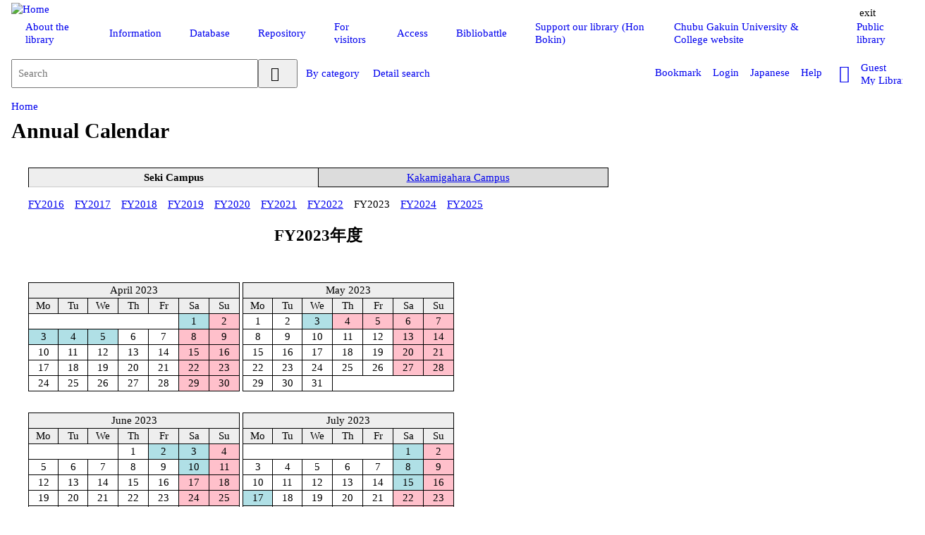

--- FILE ---
content_type: text/html; charset=UTF-8
request_url: https://opac.chubu-gu.ac.jp/drupal/en/library_calendar/annual/1/15
body_size: 67087
content:




<!DOCTYPE html>
<html lang="en">
<head>
<meta charset="utf-8">
<meta http-equiv="X-UA-Compatible" content="IE=Edge">
<meta name="viewport" content="width=device-width,initial-scale=1.0,minimum-scale=1.0,user-scalable=no" />
<link rel="stylesheet" href="/opac/assets/drupal-27e088a4718a89b442bce78c117f79ae8145de2470e3f903be3c89600acdca41.css" media="all" />
<link rel="stylesheet" href="/opac/assets/drupal_pink-8da294d626da650611837820408a92e701fb2579e1f81e87658f051c0e81004a.css" media="screen" id="lid-cms-theme-sheet" />

     <link rel="stylesheet" media="all" href="/drupal/sites/default/files/css/css_7FTwQAODwQIXTq5gItDW7wIr7OAsTqS5ylHnvdcoN5U.css?delta=0&amp;language=en&amp;theme=limedio2&amp;include=eJw1zEEKwCAMRNELCUIvVGIcipAoZNzY07dUunvw4asJuXIRIum2g5QLTDoCuY9wsXYjWSshsU4VQ68S-cdbHLWNY2-4OOGfH8RIJDo" />
<link rel="stylesheet" media="all" href="/drupal/sites/default/files/css/css_1_QAlmgQETYgx0fmJKjYRWN7JX2aBoxr7XGkmtF-LYY.css?delta=1&amp;language=en&amp;theme=limedio2&amp;include=eJw1zEEKwCAMRNELCUIvVGIcipAoZNzY07dUunvw4asJuXIRIum2g5QLTDoCuY9wsXYjWSshsU4VQ68S-cdbHLWNY2-4OOGfH8RIJDo" />
  <meta http-equiv="Pragma" content="no-cache"> <meta http-equiv="Cache-Control" content="no-cache">


<link rel="stylesheet" href="/drupal/sites/default/files/drupal_custom.css" media="all" />
<link rel="stylesheet" href="/drupal/sites/default/files/drupal_pink_custom.css" media="screen" />
<link rel="stylesheet" href="/opac/assets/drupal_print-f6c267b5a427b7ccf0eb25f660ecd2dd28d17b303488e95844dbeb416386f310.css" media="print" />
<link rel="stylesheet" href="/drupal/sites/default/files/drupal_print_custom.css" media="print" />
<link rel="icon" type="image/x-icon" href="/opac/images/pink/favicon.ico" />

<title>    Annual Calendar|中部学院大学附属図書館
</title>
<meta name="keywords" content="" />
<meta name="description" content="" />
<meta name="format-detection" content="telephone=no">

<meta name="twitter:card" content="">
<meta name="twitter:site" content="">
<meta name="twitter:title" content="">
<meta name="twitter:description" content="">
<meta name="twitter:image" content="">

<meta property="og:title" content="" />
<meta property="og:type" content="website" />
<meta property="og:url" content="" />
<meta property="og:image" content="" />
<meta property="og:description" content="" />
<meta name="csrf-param" content="authenticity_token" />
<meta name="csrf-token" content="nQvEy5VjX_vMA4MJr7iAE3AX2psQRHsRNzrFhfXKLikR8pR6Ctl70lGrLi7tDKiXDCg4rjO7PxO-84pK9AxdCA" />
</head>
<body class="exported-layout">
    <div class="c_header" id="header">
  <div class="wrap">
    <div  class="c_logo_area">
      <div class="c_logo">        <div class="c_logo_left">
          <a href="/opac/en/"><img alt="Home" title="Home" class="c_logo_img" src="/opac/images/pink/logo.png" /></a>
          <a href="/opac/en/"><img alt="Home" title="Home" class="c_logo_img_mobi p_logo_img_sp" src="/opac/images/pink/logo_mobi.png" /></a>
        </div>
            <div class="c_logo_right p_logo_right"><img src="/opac/images/pink/top-image.png" /></div>
</div>      <div class="c_exit_session p_exit_session">
        <a class="c_logout_buttons pc_only exit_session" id="lid-exit-user-session-button">exit</a>
      </div>
    </div>
    
    <div class="c_header_message_area">
      
    </div>
  </div>
  <div class="c_header_btn_area p_header_btn_area">
    <a href="/opac/en/user/top">
            <span class="icon-user"></span>
</a>    <a class="l_icon_menu" href="#!">
        <span class="icon-menu"></span>
</a>  </div>
  <!-- ハンバーガーメニュー -->
  <ul class="menuList l_sp_menuList" style="display: none;">
    <li class="separateLine"></li>
<li><a href='https://opac.chubu-gu.ac.jp/drupal/en/node/19' target='blank'>About the library</a></li><li><a href='https://opac.chubu-gu.ac.jp/drupal/en/node/20' /target='blank'>Information</a></li><li><a href='https://opac.chubu-gu.ac.jp/drupal/en/node/169' target='blank'>Database</a></li><li><a href='https://chubu-gu.repo.nii.ac.jp/' target='blank'>Repository</a></li><li><a href='https://opac.chubu-gu.ac.jp/drupal/en/node/40' target='blank'>For visitors</a></li><li><a href='https://opac.chubu-gu.ac.jp/drupal/en/node/172' target='blank'>Access</a></li><li><a href='https://opac.chubu-gu.ac.jp/drupal/en/node/185' target='blank'>Bibliobattle</a></li><li><a href='https://www.charibon.jp/partner/opac-chubu-gu/' target='blank'>Support our library (Hon Bokin)</a></li><li><a href='https://www.chubu-gu.ac.jp' target='blank'>Chubu Gakuin University & College website</a></li><li><a href='https://opac.chubu-gu.ac.jp/drupal/en/node/304' target='blank'>Public library</a></li>    <li class="separateLine"></li>
      <li><a href="/opac/en/category">By category</a></li>
    <li><a href="/opac/en/complexsearch">Detail search</a></li>
    <li><a href="/opac/en/bookmarklist">Bookmark</a></li>
    <li>
        <a href="/opac/en/user/login">Login</a>
    </li>
    <li>
      <a href="/drupal/ja/library_calendar/annual/1/15">Japanese</a>
    </li>
    <li>
      <a target="limedio_help" href="/help/doku.php?id=en:help:service">Help</a>
    </li>
    <li>
      <a class="exit_session" href="#nop">exit</a>
    </li>
  </ul>
</div>
<input type="hidden" value="Please close all the tabs." id="common_message_close_other_tabs">
<input type="hidden" value="/opac/en/user/session/exit" id="exit_user_session_path">
<input type="hidden" value="/drupal/en" id="common_url_top">



  <div id="header_menu" class="p_header_menu c_top_menu">
  <ul class="header_menu_list wrap">
<li><a href='https://opac.chubu-gu.ac.jp/drupal/en/node/19' target='blank'>About the library</a></li><li><a href='https://opac.chubu-gu.ac.jp/drupal/en/node/20' /target='blank'>Information</a></li><li><a href='https://opac.chubu-gu.ac.jp/drupal/en/node/169' target='blank'>Database</a></li><li><a href='https://chubu-gu.repo.nii.ac.jp/' target='blank'>Repository</a></li><li><a href='https://opac.chubu-gu.ac.jp/drupal/en/node/40' target='blank'>For visitors</a></li><li><a href='https://opac.chubu-gu.ac.jp/drupal/en/node/172' target='blank'>Access</a></li><li><a href='https://opac.chubu-gu.ac.jp/drupal/en/node/185' target='blank'>Bibliobattle</a></li><li><a href='https://www.charibon.jp/partner/opac-chubu-gu/' target='blank'>Support our library (Hon Bokin)</a></li><li><a href='https://www.chubu-gu.ac.jp' target='blank'>Chubu Gakuin University & College website</a></li><li><a href='https://opac.chubu-gu.ac.jp/drupal/en/node/304' target='blank'>Public library</a></li>  </ul>
</div>
      <div id="lid_search_select" class="c_search_select p_search_select">
      <a class="c_active" href="http://opac.chubu-gu.ac.jp/opac/en/">Search</a>
      <div class="c_line"></div>
          <a class="" href="/opac/en/category">By category</a>
          <div class="c_line"></div>
      <a class="" href="/opac/en/complexsearch">Detail search</a>
    </div>
<div id="lid_search" class="c_search p_search">
  <div class="wrap">
    <form class="c_search_left" id="lid_normal_search_form" action="/opac/en/search" accept-charset="UTF-8" method="get">

        

        <div class="c_normal_search">
          <input type="text" name="q" id="q" placeholder="Search" class="c_search_menu_qq" />
          <input type="hidden" id="lid_useIntellisense" value="false" >
          <div class="c_search_btn_wrap" id="lid_searchBtn">
            <span class="icon-search"></span>
            <input type="button" name="commit" value="" class="c_search_btn" data-disable-with="" />
          </div>
        </div>
            <a class="c_a_search_left" href="/opac/en/category">By category</a>
        <a class="c_a_search_left" id="lid-complex-search_entry" href="/opac/en/complexsearch">Detail search</a>
</form>
    <div class="c_search_right">
      <a class="c_a_search_right" id="lid-top_of_bookmark" href="/opac/en/bookmarklist">Bookmark</a>
          <a class="c_a_search_right" id="c_a_login" href="/opac/en/user/login">Login</a>
      <a class="c_a_search_right" href="/drupal/ja/library_calendar/annual/1/15">Japanese</a>
      <a class="c_a_search_right" target="limedio_help" href="/help/doku.php?id=en:help:service">Help</a>
      <a class="c_a_mylibrary" id="lid-mylibrary_entry" href="/opac/en/user/top">
              <span class="icon-user"></span>
    <span id="lid-user-signature">Guest</span><br>My Library

</a>      
    </div>
  </div>
</div>

  
     <div class="dialog-off-canvas-main-canvas" data-off-canvas-main-canvas>
    


<div id="main">
 
  <div class="breadcrumb">
      <div id="pagetop"  class="region">
    
              <li>
                  <a href="/drupal/en">Home</a>
              </li>
    

</div>

   

  </div>

  
      <h1 class="title">Annual Calendar</h1>
    </div>


  


  <div class="wrap">
      <script src='/drupal/core/assets/vendor/jquery/jquery.js'></script>
        <div id="topLeft"  class="region">
    <div data-drupal-messages-fallback class="hidden"></div>
  <div id="block-limedio2-system-main" class="panel linkArea">
    <h3></h3>
    
    <form data-drupal-selector="library-calendar-annual" action="/drupal/en/library_calendar/annual/1/15" method="post" id="library-calendar-annual" accept-charset="UTF-8">
  <table class="library_tabs" data-drupal-selector="edit-0" id="edit-0" data-striping="1">
  
  
  
      <tbody>
                      <tr class="odd">
                      <td class="library_tab_annual selected" data-library-id="1">Seki Campus</td>
                      <td class="library_tab_annual" data-library-id="2"><a href="/drupal/en/library_calendar/annual/2/20">Kakamigahara Campus</a></td>
                  </tr>
          </tbody>
    </table>
<a href="/drupal/en/library_calendar/annual/1/1" data-drupal-selector="edit-1" id="edit-1--2">FY2016</a><a href="/drupal/en/library_calendar/annual/1/2" data-drupal-selector="edit-2" id="edit-2">FY2017</a><a href="/drupal/en/library_calendar/annual/1/5" data-drupal-selector="edit-5" id="edit-5">FY2018</a><a href="/drupal/en/library_calendar/annual/1/7" data-drupal-selector="edit-7" id="edit-7">FY2019</a><a href="/drupal/en/library_calendar/annual/1/9" data-drupal-selector="edit-9" id="edit-9">FY2020</a><a href="/drupal/en/library_calendar/annual/1/11" data-drupal-selector="edit-11" id="edit-11">FY2021</a><a href="/drupal/en/library_calendar/annual/1/13" data-drupal-selector="edit-13" id="edit-13">FY2022</a><span>FY2023</span><a href="/drupal/en/library_calendar/annual/1/17" data-drupal-selector="edit-17" id="edit-17">FY2024</a><a href="/drupal/en/library_calendar/annual/1/19" data-drupal-selector="edit-19" id="edit-19">FY2025</a><h2>FY2023年度</h2><table data-drupal-selector="edit-0" id="edit-0--2" data-striping="1">
  
  
  
    </table>
<table class="library_calendar_table" data-drupal-selector="edit-5" id="edit-5--2" data-striping="1">
  
  
  
      <tbody>
                      <tr class="odd">
                      <td class="year_month" data-year-id="2023" data-month-id="4" colspan="7">April 2023</td>
                  </tr>
                      <tr class="even">
                      <td>Mo</td>
                      <td>Tu</td>
                      <td>We</td>
                      <td>Th</td>
                      <td>Fr</td>
                      <td>Sa</td>
                      <td>Su</td>
                  </tr>
                      <tr class="odd">
                      <td colspan="5" style="background-color: #FFFFFF"></td>
                      <td style="background-color: #B0E0E6; color: #000000" title="Open 9:00-17:00">1</td>
                      <td style="background-color: #FFC0CB; color: #000000" title="Closed">2</td>
                  </tr>
                      <tr class="even">
                      <td style="background-color: #B0E0E6; color: #000000" title="Open 9:00-17:00">3</td>
                      <td style="background-color: #B0E0E6; color: #000000" title="Open 9:00-17:00">4</td>
                      <td style="background-color: #B0E0E6; color: #000000" title="Open 9:00-17:00">5</td>
                      <td style="background-color: #FFFFFF; color: #000000" title="Open 9:00-19:00">6</td>
                      <td style="background-color: #FFFFFF; color: #000000" title="Open 9:00-19:00">7</td>
                      <td style="background-color: #FFC0CB; color: #000000" title="Closed">8</td>
                      <td style="background-color: #FFC0CB; color: #000000" title="Closed">9</td>
                  </tr>
                      <tr class="odd">
                      <td style="background-color: #FFFFFF; color: #000000" title="Open 9:00-19:00">10</td>
                      <td style="background-color: #FFFFFF; color: #000000" title="Open 9:00-19:00">11</td>
                      <td style="background-color: #FFFFFF; color: #000000" title="Open 9:00-19:00">12</td>
                      <td style="background-color: #FFFFFF; color: #000000" title="Open 9:00-19:00">13</td>
                      <td style="background-color: #FFFFFF; color: #000000" title="Open 9:00-19:00">14</td>
                      <td style="background-color: #FFC0CB; color: #000000" title="Closed">15</td>
                      <td style="background-color: #FFC0CB; color: #000000" title="Closed">16</td>
                  </tr>
                      <tr class="even">
                      <td style="background-color: #FFFFFF; color: #000000" title="Open 9:00-19:00">17</td>
                      <td style="background-color: #FFFFFF; color: #000000" title="Open 9:00-19:00">18</td>
                      <td style="background-color: #FFFFFF; color: #000000" title="Open 9:00-19:00">19</td>
                      <td style="background-color: #FFFFFF; color: #000000" title="Open 9:00-19:00">20</td>
                      <td style="background-color: #FFFFFF; color: #000000" title="Open 9:00-19:00">21</td>
                      <td style="background-color: #FFC0CB; color: #000000" title="Closed">22</td>
                      <td style="background-color: #FFC0CB; color: #000000" title="Closed">23</td>
                  </tr>
                      <tr class="odd">
                      <td style="background-color: #FFFFFF; color: #000000" title="Open 9:00-19:00">24</td>
                      <td style="background-color: #FFFFFF; color: #000000" title="Open 9:00-19:00">25</td>
                      <td style="background-color: #FFFFFF; color: #000000" title="Open 9:00-19:00">26</td>
                      <td style="background-color: #FFFFFF; color: #000000" title="Open 9:00-19:00">27</td>
                      <td style="background-color: #FFFFFF; color: #000000" title="Open 9:00-19:00">28</td>
                      <td style="background-color: #FFC0CB; color: #000000" title="Closed">29</td>
                      <td style="background-color: #FFC0CB; color: #000000" title="Closed">30</td>
                  </tr>
          </tbody>
    </table>
<table class="library_calendar_table" data-drupal-selector="edit-6" id="edit-6" data-striping="1">
  
  
  
      <tbody>
                      <tr class="odd">
                      <td class="year_month" data-year-id="2023" data-month-id="5" colspan="7">May 2023</td>
                  </tr>
                      <tr class="even">
                      <td>Mo</td>
                      <td>Tu</td>
                      <td>We</td>
                      <td>Th</td>
                      <td>Fr</td>
                      <td>Sa</td>
                      <td>Su</td>
                  </tr>
                      <tr class="odd">
                      <td style="background-color: #FFFFFF; color: #000000" title="Open 9:00-19:00">1</td>
                      <td style="background-color: #FFFFFF; color: #000000" title="Open 9:00-19:00">2</td>
                      <td style="background-color: #B0E0E6; color: #000000" title="Open 9:00-17:00">3</td>
                      <td style="background-color: #FFC0CB; color: #000000" title="Closed">4</td>
                      <td style="background-color: #FFC0CB; color: #000000" title="Closed">5</td>
                      <td style="background-color: #FFC0CB; color: #000000" title="Closed">6</td>
                      <td style="background-color: #FFC0CB; color: #000000" title="Closed">7</td>
                  </tr>
                      <tr class="even">
                      <td style="background-color: #FFFFFF; color: #000000" title="Open 9:00-19:00">8</td>
                      <td style="background-color: #FFFFFF; color: #000000" title="Open 9:00-19:00">9</td>
                      <td style="background-color: #FFFFFF; color: #000000" title="Open 9:00-19:00">10</td>
                      <td style="background-color: #FFFFFF; color: #000000" title="Open 9:00-19:00">11</td>
                      <td style="background-color: #FFFFFF; color: #000000" title="Open 9:00-19:00">12</td>
                      <td style="background-color: #FFC0CB; color: #000000" title="Closed">13</td>
                      <td style="background-color: #FFC0CB; color: #000000" title="Closed">14</td>
                  </tr>
                      <tr class="odd">
                      <td style="background-color: #FFFFFF; color: #000000" title="Open 9:00-19:00">15</td>
                      <td style="background-color: #FFFFFF; color: #000000" title="Open 9:00-19:00">16</td>
                      <td style="background-color: #FFFFFF; color: #000000" title="Open 9:00-19:00">17</td>
                      <td style="background-color: #FFFFFF; color: #000000" title="Open 9:00-19:00">18</td>
                      <td style="background-color: #FFFFFF; color: #000000" title="Open 9:00-19:00">19</td>
                      <td style="background-color: #FFC0CB; color: #000000" title="Closed">20</td>
                      <td style="background-color: #FFC0CB; color: #000000" title="Closed">21</td>
                  </tr>
                      <tr class="even">
                      <td style="background-color: #FFFFFF; color: #000000" title="Open 9:00-19:00">22</td>
                      <td style="background-color: #FFFFFF; color: #000000" title="Open 9:00-19:00">23</td>
                      <td style="background-color: #FFFFFF; color: #000000" title="Open 9:00-19:00">24</td>
                      <td style="background-color: #FFFFFF; color: #000000" title="Open 9:00-19:00">25</td>
                      <td style="background-color: #FFFFFF; color: #000000" title="Open 9:00-19:00">26</td>
                      <td style="background-color: #FFC0CB; color: #000000" title="Closed">27</td>
                      <td style="background-color: #FFC0CB; color: #000000" title="Closed">28</td>
                  </tr>
                      <tr class="odd">
                      <td style="background-color: #FFFFFF; color: #000000" title="Open 9:00-19:00">29</td>
                      <td style="background-color: #FFFFFF; color: #000000" title="Open 9:00-19:00">30</td>
                      <td style="background-color: #FFFFFF; color: #000000" title="Open 9:00-19:00">31</td>
                      <td colspan="4" style="background-color: #FFFFFF"></td>
                  </tr>
          </tbody>
    </table>
<table class="library_calendar_table" data-drupal-selector="edit-7" id="edit-7--2" data-striping="1">
  
  
  
      <tbody>
                      <tr class="odd">
                      <td class="year_month" data-year-id="2023" data-month-id="6" colspan="7">June 2023</td>
                  </tr>
                      <tr class="even">
                      <td>Mo</td>
                      <td>Tu</td>
                      <td>We</td>
                      <td>Th</td>
                      <td>Fr</td>
                      <td>Sa</td>
                      <td>Su</td>
                  </tr>
                      <tr class="odd">
                      <td colspan="3" style="background-color: #FFFFFF"></td>
                      <td style="background-color: #FFFFFF; color: #000000" title="Open 9:00-19:00">1</td>
                      <td style="background-color: #B0E0E6; color: #000000" title="Open 9:00-17:00">2</td>
                      <td style="background-color: #B0E0E6; color: #000000" title="Open 9:00-17:00">3</td>
                      <td style="background-color: #FFC0CB; color: #000000" title="Closed">4</td>
                  </tr>
                      <tr class="even">
                      <td style="background-color: #FFFFFF; color: #000000" title="Open 9:00-19:00">5</td>
                      <td style="background-color: #FFFFFF; color: #000000" title="Open 9:00-19:00">6</td>
                      <td style="background-color: #FFFFFF; color: #000000" title="Open 9:00-19:00">7</td>
                      <td style="background-color: #FFFFFF; color: #000000" title="Open 9:00-19:00">8</td>
                      <td style="background-color: #FFFFFF; color: #000000" title="Open 9:00-19:00">9</td>
                      <td style="background-color: #B0E0E6; color: #000000" title="Open 9:00-17:00">10</td>
                      <td style="background-color: #FFC0CB; color: #000000" title="Closed">11</td>
                  </tr>
                      <tr class="odd">
                      <td style="background-color: #FFFFFF; color: #000000" title="Open 9:00-19:00">12</td>
                      <td style="background-color: #FFFFFF; color: #000000" title="Open 9:00-19:00">13</td>
                      <td style="background-color: #FFFFFF; color: #000000" title="Open 9:00-19:00">14</td>
                      <td style="background-color: #FFFFFF; color: #000000" title="Open 9:00-19:00">15</td>
                      <td style="background-color: #FFFFFF; color: #000000" title="Open 9:00-19:00">16</td>
                      <td style="background-color: #FFC0CB; color: #000000" title="Closed">17</td>
                      <td style="background-color: #FFC0CB; color: #000000" title="Closed">18</td>
                  </tr>
                      <tr class="even">
                      <td style="background-color: #FFFFFF; color: #000000" title="Open 9:00-19:00">19</td>
                      <td style="background-color: #FFFFFF; color: #000000" title="Open 9:00-19:00">20</td>
                      <td style="background-color: #FFFFFF; color: #000000" title="Open 9:00-19:00">21</td>
                      <td style="background-color: #FFFFFF; color: #000000" title="Open 9:00-19:00">22</td>
                      <td style="background-color: #FFFFFF; color: #000000" title="Open 9:00-19:00">23</td>
                      <td style="background-color: #FFC0CB; color: #000000" title="Closed">24</td>
                      <td style="background-color: #FFC0CB; color: #000000" title="Closed">25</td>
                  </tr>
                      <tr class="odd">
                      <td style="background-color: #FFFFFF; color: #000000" title="Open 9:00-19:00">26</td>
                      <td style="background-color: #FFFFFF; color: #000000" title="Open 9:00-19:00">27</td>
                      <td style="background-color: #FFFFFF; color: #000000" title="Open 9:00-19:00">28</td>
                      <td style="background-color: #FFFFFF; color: #000000" title="Open 9:00-19:00">29</td>
                      <td style="background-color: #FFFFFF; color: #000000" title="Open 9:00-19:00">30</td>
                      <td colspan="2" style="background-color: #FFFFFF"></td>
                  </tr>
          </tbody>
    </table>
<table class="library_calendar_table" data-drupal-selector="edit-8" id="edit-8" data-striping="1">
  
  
  
      <tbody>
                      <tr class="odd">
                      <td class="year_month" data-year-id="2023" data-month-id="7" colspan="7">July 2023</td>
                  </tr>
                      <tr class="even">
                      <td>Mo</td>
                      <td>Tu</td>
                      <td>We</td>
                      <td>Th</td>
                      <td>Fr</td>
                      <td>Sa</td>
                      <td>Su</td>
                  </tr>
                      <tr class="odd">
                      <td colspan="5" style="background-color: #FFFFFF"></td>
                      <td style="background-color: #B0E0E6; color: #000000" title="Open 9:00-17:00">1</td>
                      <td style="background-color: #FFC0CB; color: #000000" title="Closed">2</td>
                  </tr>
                      <tr class="even">
                      <td style="background-color: #FFFFFF; color: #000000" title="Open 9:00-19:00">3</td>
                      <td style="background-color: #FFFFFF; color: #000000" title="Open 9:00-19:00">4</td>
                      <td style="background-color: #FFFFFF; color: #000000" title="Open 9:00-19:00">5</td>
                      <td style="background-color: #FFFFFF; color: #000000" title="Open 9:00-19:00">6</td>
                      <td style="background-color: #FFFFFF; color: #000000" title="Open 9:00-19:00">7</td>
                      <td style="background-color: #B0E0E6; color: #000000" title="Open 9:00-17:00">8</td>
                      <td style="background-color: #FFC0CB; color: #000000" title="Closed">9</td>
                  </tr>
                      <tr class="odd">
                      <td style="background-color: #FFFFFF; color: #000000" title="Open 9:00-19:00">10</td>
                      <td style="background-color: #FFFFFF; color: #000000" title="Open 9:00-19:00">11</td>
                      <td style="background-color: #FFFFFF; color: #000000" title="Open 9:00-19:00">12</td>
                      <td style="background-color: #FFFFFF; color: #000000" title="Open 9:00-19:00">13</td>
                      <td style="background-color: #FFFFFF; color: #000000" title="Open 9:00-19:00">14</td>
                      <td style="background-color: #B0E0E6; color: #000000" title="Open 9:00-17:00">15</td>
                      <td style="background-color: #FFC0CB; color: #000000" title="Closed">16</td>
                  </tr>
                      <tr class="even">
                      <td style="background-color: #B0E0E6; color: #000000" title="Open 9:00-17:00">17</td>
                      <td style="background-color: #FFFFFF; color: #000000" title="Open 9:00-19:00">18</td>
                      <td style="background-color: #FFFFFF; color: #000000" title="Open 9:00-19:00">19</td>
                      <td style="background-color: #FFFFFF; color: #000000" title="Open 9:00-19:00">20</td>
                      <td style="background-color: #FFFFFF; color: #000000" title="Open 9:00-19:00">21</td>
                      <td style="background-color: #FFC0CB; color: #000000" title="Closed">22</td>
                      <td style="background-color: #FFC0CB; color: #000000" title="Closed">23</td>
                  </tr>
                      <tr class="odd">
                      <td style="background-color: #FFFFFF; color: #000000" title="Open 9:00-19:00">24</td>
                      <td style="background-color: #FFFFFF; color: #000000" title="Open 9:00-19:00">25</td>
                      <td style="background-color: #FFFFFF; color: #000000" title="Open 9:00-19:00">26</td>
                      <td style="background-color: #FFFFFF; color: #000000" title="Open 9:00-19:00">27</td>
                      <td style="background-color: #FFFFFF; color: #000000" title="Open 9:00-19:00">28</td>
                      <td style="background-color: #FFC0CB; color: #000000" title="Closed">29</td>
                      <td style="background-color: #FFC0CB; color: #000000" title="Closed">30</td>
                  </tr>
                      <tr class="even">
                      <td style="background-color: #B0E0E6; color: #000000" title="Open 9:00-17:00">31</td>
                      <td colspan="6" style="background-color: #FFFFFF"></td>
                  </tr>
          </tbody>
    </table>
<table class="library_calendar_table" data-drupal-selector="edit-9" id="edit-9--2" data-striping="1">
  
  
  
      <tbody>
                      <tr class="odd">
                      <td class="year_month" data-year-id="2023" data-month-id="8" colspan="7">August 2023</td>
                  </tr>
                      <tr class="even">
                      <td>Mo</td>
                      <td>Tu</td>
                      <td>We</td>
                      <td>Th</td>
                      <td>Fr</td>
                      <td>Sa</td>
                      <td>Su</td>
                  </tr>
                      <tr class="odd">
                      <td colspan="1" style="background-color: #FFFFFF"></td>
                      <td style="background-color: #B0E0E6; color: #000000" title="Open 9:00-17:00">1</td>
                      <td style="background-color: #B0E0E6; color: #000000" title="Open 9:00-17:00">2</td>
                      <td style="background-color: #B0E0E6; color: #000000" title="Open 9:00-17:00">3</td>
                      <td style="background-color: #B0E0E6; color: #000000" title="Open 9:00-17:00">4</td>
                      <td style="background-color: #FFC0CB; color: #000000" title="Closed">5</td>
                      <td style="background-color: #FFC0CB; color: #000000" title="Closed">6</td>
                  </tr>
                      <tr class="even">
                      <td style="background-color: #B0E0E6; color: #000000" title="Open 9:00-17:00">7</td>
                      <td style="background-color: #B0E0E6; color: #000000" title="Open 9:00-17:00">8</td>
                      <td style="background-color: #B0E0E6; color: #000000" title="Open 9:00-17:00">9</td>
                      <td style="background-color: #B0E0E6; color: #000000" title="Open 9:00-17:00">10</td>
                      <td style="background-color: #FFC0CB; color: #000000" title="Closed">11</td>
                      <td style="background-color: #FFC0CB; color: #000000" title="Closed">12</td>
                      <td style="background-color: #FFC0CB; color: #000000" title="Closed">13</td>
                  </tr>
                      <tr class="odd">
                      <td style="background-color: #FFC0CB; color: #000000" title="Closed">14</td>
                      <td style="background-color: #FFC0CB; color: #000000" title="Closed">15</td>
                      <td style="background-color: #B0E0E6; color: #000000" title="Open 9:00-17:00">16</td>
                      <td style="background-color: #B0E0E6; color: #000000" title="Open 9:00-17:00">17</td>
                      <td style="background-color: #B0E0E6; color: #000000" title="Open 9:00-17:00">18</td>
                      <td style="background-color: #FFC0CB; color: #000000" title="Closed">19</td>
                      <td style="background-color: #FFC0CB; color: #000000" title="Closed">20</td>
                  </tr>
                      <tr class="even">
                      <td style="background-color: #B0E0E6; color: #000000" title="Open 9:00-17:00">21</td>
                      <td style="background-color: #B0E0E6; color: #000000" title="Open 9:00-17:00">22</td>
                      <td style="background-color: #B0E0E6; color: #000000" title="Open 9:00-17:00">23</td>
                      <td style="background-color: #B0E0E6; color: #000000" title="Open 9:00-17:00">24</td>
                      <td style="background-color: #B0E0E6; color: #000000" title="Open 9:00-17:00">25</td>
                      <td style="background-color: #FFC0CB; color: #000000" title="Closed">26</td>
                      <td style="background-color: #FFC0CB; color: #000000" title="Closed">27</td>
                  </tr>
                      <tr class="odd">
                      <td style="background-color: #FFC0CB; color: #000000" title="Closed">28</td>
                      <td style="background-color: #FFC0CB; color: #000000" title="Closed">29</td>
                      <td style="background-color: #FFC0CB; color: #000000" title="Closed">30</td>
                      <td style="background-color: #FFC0CB; color: #000000" title="Closed">31</td>
                      <td colspan="3" style="background-color: #FFFFFF"></td>
                  </tr>
          </tbody>
    </table>
<table class="library_calendar_table" data-drupal-selector="edit-10" id="edit-10" data-striping="1">
  
  
  
      <tbody>
                      <tr class="odd">
                      <td class="year_month" data-year-id="2023" data-month-id="9" colspan="7">September 2023</td>
                  </tr>
                      <tr class="even">
                      <td>Mo</td>
                      <td>Tu</td>
                      <td>We</td>
                      <td>Th</td>
                      <td>Fr</td>
                      <td>Sa</td>
                      <td>Su</td>
                  </tr>
                      <tr class="odd">
                      <td colspan="4" style="background-color: #FFFFFF"></td>
                      <td style="background-color: #FFC0CB; color: #000000" title="Closed">1</td>
                      <td style="background-color: #FFC0CB; color: #000000" title="Closed">2</td>
                      <td style="background-color: #FFC0CB; color: #000000" title="Closed">3</td>
                  </tr>
                      <tr class="even">
                      <td style="background-color: #FFC0CB; color: #000000" title="Closed">4</td>
                      <td style="background-color: #FFC0CB; color: #000000" title="Closed">5</td>
                      <td style="background-color: #FFC0CB; color: #000000" title="Closed">6</td>
                      <td style="background-color: #FFC0CB; color: #000000" title="Closed">7</td>
                      <td style="background-color: #FFC0CB; color: #000000" title="Closed">8</td>
                      <td style="background-color: #FFC0CB; color: #000000" title="Closed">9</td>
                      <td style="background-color: #FFC0CB; color: #000000" title="Closed">10</td>
                  </tr>
                      <tr class="odd">
                      <td style="background-color: #B0E0E6; color: #000000" title="Open 9:00-17:00">11</td>
                      <td style="background-color: #B0E0E6; color: #000000" title="Open 9:00-17:00">12</td>
                      <td style="background-color: #B0E0E6; color: #000000" title="Open 9:00-17:00">13</td>
                      <td style="background-color: #B0E0E6; color: #000000" title="Open 9:00-17:00">14</td>
                      <td style="background-color: #B0E0E6; color: #000000" title="Open 9:00-17:00">15</td>
                      <td style="background-color: #B0E0E6; color: #000000" title="Open 9:00-17:00">16</td>
                      <td style="background-color: #FFC0CB; color: #000000" title="Closed">17</td>
                  </tr>
                      <tr class="even">
                      <td style="background-color: #B0E0E6; color: #000000" title="Open 9:00-17:00">18</td>
                      <td style="background-color: #B0E0E6; color: #000000" title="Open 9:00-17:00">19</td>
                      <td style="background-color: #B0E0E6; color: #000000" title="Open 9:00-17:00">20</td>
                      <td style="background-color: #B0E0E6; color: #000000" title="Open 9:00-17:00">21</td>
                      <td style="background-color: #B0E0E6; color: #000000" title="Open 9:00-17:00">22</td>
                      <td style="background-color: #FFC0CB; color: #000000" title="Closed">23</td>
                      <td style="background-color: #FFC0CB; color: #000000" title="Closed">24</td>
                  </tr>
                      <tr class="odd">
                      <td style="background-color: #FFFFFF; color: #000000" title="Open 9:00-19:00">25</td>
                      <td style="background-color: #FFFFFF; color: #000000" title="Open 9:00-19:00">26</td>
                      <td style="background-color: #FFFFFF; color: #000000" title="Open 9:00-19:00">27</td>
                      <td style="background-color: #FFFFFF; color: #000000" title="Open 9:00-19:00">28</td>
                      <td style="background-color: #FFFFFF; color: #000000" title="Open 9:00-19:00">29</td>
                      <td style="background-color: #FFC0CB; color: #000000" title="Closed">30</td>
                      <td colspan="1" style="background-color: #FFFFFF"></td>
                  </tr>
          </tbody>
    </table>
<table class="library_calendar_table" data-drupal-selector="edit-11" id="edit-11--2" data-striping="1">
  
  
  
      <tbody>
                      <tr class="odd">
                      <td class="year_month" data-year-id="2023" data-month-id="10" colspan="7">October 2023</td>
                  </tr>
                      <tr class="even">
                      <td>Mo</td>
                      <td>Tu</td>
                      <td>We</td>
                      <td>Th</td>
                      <td>Fr</td>
                      <td>Sa</td>
                      <td>Su</td>
                  </tr>
                      <tr class="odd">
                      <td colspan="6" style="background-color: #FFFFFF"></td>
                      <td style="background-color: #FFC0CB; color: #000000" title="Closed">1</td>
                  </tr>
                      <tr class="even">
                      <td style="background-color: #FFFFFF; color: #000000" title="Open 9:00-19:00">2</td>
                      <td style="background-color: #FFFFFF; color: #000000" title="Open 9:00-19:00">3</td>
                      <td style="background-color: #FFFFFF; color: #000000" title="Open 9:00-19:00">4</td>
                      <td style="background-color: #FFFFFF; color: #000000" title="Open 9:00-19:00">5</td>
                      <td style="background-color: #FFFFFF; color: #000000" title="Open 9:00-19:00">6</td>
                      <td style="background-color: #FFC0CB; color: #000000" title="Closed">7</td>
                      <td style="background-color: #FFC0CB; color: #000000" title="Closed">8</td>
                  </tr>
                      <tr class="odd">
                      <td style="background-color: #FFFFFF; color: #000000" title="Open 9:00-19:00">9</td>
                      <td style="background-color: #FFFFFF; color: #000000" title="Open 9:00-19:00">10</td>
                      <td style="background-color: #FFFFFF; color: #000000" title="Open 9:00-19:00">11</td>
                      <td style="background-color: #FFFFFF; color: #000000" title="Open 9:00-19:00">12</td>
                      <td style="background-color: #FFFFFF; color: #000000" title="Open 9:00-19:00">13</td>
                      <td style="background-color: #FFC0CB; color: #000000" title="Closed">14</td>
                      <td style="background-color: #FFC0CB; color: #000000" title="Closed">15</td>
                  </tr>
                      <tr class="even">
                      <td style="background-color: #FFFFFF; color: #000000" title="Open 9:00-19:00">16</td>
                      <td style="background-color: #FFFFFF; color: #000000" title="Open 9:00-19:00">17</td>
                      <td style="background-color: #FFFFFF; color: #000000" title="Open 9:00-19:00">18</td>
                      <td style="background-color: #FFFFFF; color: #000000" title="Open 9:00-19:00">19</td>
                      <td style="background-color: #B0E0E6; color: #000000" title="Open 9:00-17:00">20</td>
                      <td style="background-color: #FFC0CB; color: #000000" title="Closed">21</td>
                      <td style="background-color: #FFC0CB; color: #000000" title="Closed">22</td>
                  </tr>
                      <tr class="odd">
                      <td style="background-color: #FFFFFF; color: #000000" title="Open 9:00-19:00">23</td>
                      <td style="background-color: #FFFFFF; color: #000000" title="Open 9:00-19:00">24</td>
                      <td style="background-color: #FFFFFF; color: #000000" title="Open 9:00-19:00">25</td>
                      <td style="background-color: #FFFFFF; color: #000000" title="Open 9:00-19:00">26</td>
                      <td style="background-color: #FFFFFF; color: #000000" title="Open 9:00-19:00">27</td>
                      <td style="background-color: #FFC0CB; color: #000000" title="Closed">28</td>
                      <td style="background-color: #FFC0CB; color: #000000" title="Closed">29</td>
                  </tr>
                      <tr class="even">
                      <td style="background-color: #FFFFFF; color: #000000" title="Open 9:00-19:00">30</td>
                      <td style="background-color: #FFFFFF; color: #000000" title="Open 9:00-19:00">31</td>
                      <td colspan="5" style="background-color: #FFFFFF"></td>
                  </tr>
          </tbody>
    </table>
<table class="library_calendar_table" data-drupal-selector="edit-12" id="edit-12" data-striping="1">
  
  
  
      <tbody>
                      <tr class="odd">
                      <td class="year_month" data-year-id="2023" data-month-id="11" colspan="7">November 2023</td>
                  </tr>
                      <tr class="even">
                      <td>Mo</td>
                      <td>Tu</td>
                      <td>We</td>
                      <td>Th</td>
                      <td>Fr</td>
                      <td>Sa</td>
                      <td>Su</td>
                  </tr>
                      <tr class="odd">
                      <td colspan="2" style="background-color: #FFFFFF"></td>
                      <td style="background-color: #FFFFFF; color: #000000" title="Open 9:00-19:00">1</td>
                      <td style="background-color: #FFFFFF; color: #000000" title="Open 9:00-19:00">2</td>
                      <td style="background-color: #FFC0CB; color: #000000" title="Closed">3</td>
                      <td style="background-color: #B0E0E6; color: #000000" title="Open 9:00-17:00">4</td>
                      <td style="background-color: #FFC0CB; color: #000000" title="Closed">5</td>
                  </tr>
                      <tr class="even">
                      <td style="background-color: #FFFFFF; color: #000000" title="Open 9:00-19:00">6</td>
                      <td style="background-color: #FFFFFF; color: #000000" title="Open 9:00-19:00">7</td>
                      <td style="background-color: #FFFFFF; color: #000000" title="Open 9:00-19:00">8</td>
                      <td style="background-color: #FFFFFF; color: #000000" title="Open 9:00-19:00">9</td>
                      <td style="background-color: #FFFFFF; color: #000000" title="Open 9:00-19:00">10</td>
                      <td style="background-color: #FFC0CB; color: #000000" title="Closed">11</td>
                      <td style="background-color: #FFC0CB; color: #000000" title="Closed">12</td>
                  </tr>
                      <tr class="odd">
                      <td style="background-color: #FFFFFF; color: #000000" title="Open 9:00-19:00">13</td>
                      <td style="background-color: #FFFFFF; color: #000000" title="Open 9:00-19:00">14</td>
                      <td style="background-color: #FFFFFF; color: #000000" title="Open 9:00-19:00">15</td>
                      <td style="background-color: #FFFFFF; color: #000000" title="Open 9:00-19:00">16</td>
                      <td style="background-color: #FFFFFF; color: #000000" title="Open 9:00-19:00">17</td>
                      <td style="background-color: #FFC0CB; color: #000000" title="Closed">18</td>
                      <td style="background-color: #FFC0CB; color: #000000" title="Closed">19</td>
                  </tr>
                      <tr class="even">
                      <td style="background-color: #FFFFFF; color: #000000" title="Open 9:00-19:00">20</td>
                      <td style="background-color: #FFFFFF; color: #000000" title="Open 9:00-19:00">21</td>
                      <td style="background-color: #FFFFFF; color: #000000" title="Open 9:00-19:00">22</td>
                      <td style="background-color: #B0E0E6; color: #000000" title="Open 9:00-17:00">23</td>
                      <td style="background-color: #FFFFFF; color: #000000" title="Open 9:00-19:00">24</td>
                      <td style="background-color: #FFC0CB; color: #000000" title="Closed">25</td>
                      <td style="background-color: #FFC0CB; color: #000000" title="Closed">26</td>
                  </tr>
                      <tr class="odd">
                      <td style="background-color: #FFFFFF; color: #000000" title="Open 9:00-19:00">27</td>
                      <td style="background-color: #FFFFFF; color: #000000" title="Open 9:00-19:00">28</td>
                      <td style="background-color: #FFFFFF; color: #000000" title="Open 9:00-19:00">29</td>
                      <td style="background-color: #FFFFFF; color: #000000" title="Open 9:00-19:00">30</td>
                      <td colspan="3" style="background-color: #FFFFFF"></td>
                  </tr>
          </tbody>
    </table>
<table class="library_calendar_table" data-drupal-selector="edit-13" id="edit-13--2" data-striping="1">
  
  
  
      <tbody>
                      <tr class="odd">
                      <td class="year_month" data-year-id="2023" data-month-id="12" colspan="7">December 2023</td>
                  </tr>
                      <tr class="even">
                      <td>Mo</td>
                      <td>Tu</td>
                      <td>We</td>
                      <td>Th</td>
                      <td>Fr</td>
                      <td>Sa</td>
                      <td>Su</td>
                  </tr>
                      <tr class="odd">
                      <td colspan="4" style="background-color: #FFFFFF"></td>
                      <td style="background-color: #FFFFFF; color: #000000" title="Open 9:00-19:00">1</td>
                      <td style="background-color: #FFC0CB; color: #000000" title="Closed">2</td>
                      <td style="background-color: #FFC0CB; color: #000000" title="Closed">3</td>
                  </tr>
                      <tr class="even">
                      <td style="background-color: #FFFFFF; color: #000000" title="Open 9:00-19:00">4</td>
                      <td style="background-color: #FFFFFF; color: #000000" title="Open 9:00-19:00">5</td>
                      <td style="background-color: #FFFFFF; color: #000000" title="Open 9:00-19:00">6</td>
                      <td style="background-color: #FFFFFF; color: #000000" title="Open 9:00-19:00">7</td>
                      <td style="background-color: #FFFFFF; color: #000000" title="Open 9:00-19:00">8</td>
                      <td style="background-color: #FFC0CB; color: #000000" title="Closed">9</td>
                      <td style="background-color: #FFC0CB; color: #000000" title="Closed">10</td>
                  </tr>
                      <tr class="odd">
                      <td style="background-color: #FFFFFF; color: #000000" title="Open 9:00-19:00">11</td>
                      <td style="background-color: #FFFFFF; color: #000000" title="Open 9:00-19:00">12</td>
                      <td style="background-color: #FFFFFF; color: #000000" title="Open 9:00-19:00">13</td>
                      <td style="background-color: #B0E0E6; color: #000000" title="Open 9:00-17:00">14</td>
                      <td style="background-color: #FFFFFF; color: #000000" title="Open 9:00-19:00">15</td>
                      <td style="background-color: #FFC0CB; color: #000000" title="Closed">16</td>
                      <td style="background-color: #FFC0CB; color: #000000" title="Closed">17</td>
                  </tr>
                      <tr class="even">
                      <td style="background-color: #FFFFFF; color: #000000" title="Open 9:00-19:00">18</td>
                      <td style="background-color: #FFFFFF; color: #000000" title="Open 9:00-19:00">19</td>
                      <td style="background-color: #FFFFFF; color: #000000" title="Open 9:00-19:00">20</td>
                      <td style="background-color: #FFFFFF; color: #000000" title="Open 9:00-19:00">21</td>
                      <td style="background-color: #FFFFFF; color: #000000" title="Open 9:00-19:00">22</td>
                      <td style="background-color: #FFC0CB; color: #000000" title="Closed">23</td>
                      <td style="background-color: #FFC0CB; color: #000000" title="Closed">24</td>
                  </tr>
                      <tr class="odd">
                      <td style="background-color: #FFFFFF; color: #000000" title="Open 9:00-19:00">25</td>
                      <td style="background-color: #B0E0E6; color: #000000" title="Open 9:00-17:00">26</td>
                      <td style="background-color: #B0E0E6; color: #000000" title="Open 9:00-17:00">27</td>
                      <td style="background-color: #FFC0CB; color: #000000" title="Closed">28</td>
                      <td style="background-color: #FFC0CB; color: #000000" title="Closed">29</td>
                      <td style="background-color: #FFC0CB; color: #000000" title="Closed">30</td>
                      <td style="background-color: #FFC0CB; color: #000000" title="Closed">31</td>
                  </tr>
          </tbody>
    </table>
<table class="library_calendar_table" data-drupal-selector="edit-2" id="edit-2--3" data-striping="1">
  
  
  
      <tbody>
                      <tr class="odd">
                      <td class="year_month" data-year-id="2024" data-month-id="1" colspan="7">January 2024</td>
                  </tr>
                      <tr class="even">
                      <td>Mo</td>
                      <td>Tu</td>
                      <td>We</td>
                      <td>Th</td>
                      <td>Fr</td>
                      <td>Sa</td>
                      <td>Su</td>
                  </tr>
                      <tr class="odd">
                      <td style="background-color: #FFC0CB; color: #000000" title="Closed">1</td>
                      <td style="background-color: #FFC0CB; color: #000000" title="Closed">2</td>
                      <td style="background-color: #FFC0CB; color: #000000" title="Closed">3</td>
                      <td style="background-color: #FFC0CB; color: #000000" title="Closed">4</td>
                      <td style="background-color: #B0E0E6; color: #000000" title="Open 9:00-17:00">5</td>
                      <td style="background-color: #FFC0CB; color: #000000" title="Closed">6</td>
                      <td style="background-color: #FFC0CB; color: #000000" title="Closed">7</td>
                  </tr>
                      <tr class="even">
                      <td style="background-color: #FFC0CB; color: #000000" title="Closed">8</td>
                      <td style="background-color: #FFFFFF; color: #000000" title="Open 9:00-19:00">9</td>
                      <td style="background-color: #FFFFFF; color: #000000" title="Open 9:00-19:00">10</td>
                      <td style="background-color: #FFFFFF; color: #000000" title="Open 9:00-19:00">11</td>
                      <td style="background-color: #FFC0CB; color: #000000" title="Closed">12</td>
                      <td style="background-color: #FFC0CB; color: #000000" title="Closed">13</td>
                      <td style="background-color: #FFC0CB; color: #000000" title="Closed">14</td>
                  </tr>
                      <tr class="odd">
                      <td style="background-color: #FFFFFF; color: #000000" title="Open 9:00-19:00">15</td>
                      <td style="background-color: #FFFFFF; color: #000000" title="Open 9:00-19:00">16</td>
                      <td style="background-color: #FFFFFF; color: #000000" title="Open 9:00-19:00">17</td>
                      <td style="background-color: #FFFFFF; color: #000000" title="Open 9:00-19:00">18</td>
                      <td style="background-color: #FFFFFF; color: #000000" title="Open 9:00-19:00">19</td>
                      <td style="background-color: #FFC0CB; color: #000000" title="Closed">20</td>
                      <td style="background-color: #FFC0CB; color: #000000" title="Closed">21</td>
                  </tr>
                      <tr class="even">
                      <td style="background-color: #FFFFFF; color: #000000" title="Open 9:00-19:00">22</td>
                      <td style="background-color: #FFFFFF; color: #000000" title="Open 9:00-19:00">23</td>
                      <td style="background-color: #B0E0E6; color: #000000" title="Open 9:00-17:00">24</td>
                      <td style="background-color: #FFFFFF; color: #000000" title="Open 9:00-19:00">25</td>
                      <td style="background-color: #FFFFFF; color: #000000" title="Open 9:00-19:00">26</td>
                      <td style="background-color: #FFC0CB; color: #000000" title="Closed">27</td>
                      <td style="background-color: #FFC0CB; color: #000000" title="Closed">28</td>
                  </tr>
                      <tr class="odd">
                      <td style="background-color: #B0E0E6; color: #000000" title="Open 9:00-17:00">29</td>
                      <td style="background-color: #B0E0E6; color: #000000" title="Open 9:00-17:00">30</td>
                      <td style="background-color: #B0E0E6; color: #000000" title="Open 9:00-17:00">31</td>
                      <td colspan="4" style="background-color: #FFFFFF"></td>
                  </tr>
          </tbody>
    </table>
<table class="library_calendar_table" data-drupal-selector="edit-3" id="edit-3" data-striping="1">
  
  
  
      <tbody>
                      <tr class="odd">
                      <td class="year_month" data-year-id="2024" data-month-id="2" colspan="7">February 2024</td>
                  </tr>
                      <tr class="even">
                      <td>Mo</td>
                      <td>Tu</td>
                      <td>We</td>
                      <td>Th</td>
                      <td>Fr</td>
                      <td>Sa</td>
                      <td>Su</td>
                  </tr>
                      <tr class="odd">
                      <td colspan="3" style="background-color: #FFFFFF"></td>
                      <td style="background-color: #B0E0E6; color: #000000" title="Open 9:00-17:00">1</td>
                      <td style="background-color: #B0E0E6; color: #000000" title="Open 9:00-17:00">2</td>
                      <td style="background-color: #FFC0CB; color: #000000" title="Closed">3</td>
                      <td style="background-color: #FFC0CB; color: #000000" title="Closed">4</td>
                  </tr>
                      <tr class="even">
                      <td style="background-color: #B0E0E6; color: #000000" title="Open 9:00-17:00">5</td>
                      <td style="background-color: #B0E0E6; color: #000000" title="Open 9:00-17:00">6</td>
                      <td style="background-color: #B0E0E6; color: #000000" title="Open 9:00-17:00">7</td>
                      <td style="background-color: #B0E0E6; color: #000000" title="Open 9:00-17:00">8</td>
                      <td style="background-color: #B0E0E6; color: #000000" title="Open 9:00-17:00">9</td>
                      <td style="background-color: #FFC0CB; color: #000000" title="Closed">10</td>
                      <td style="background-color: #FFC0CB; color: #000000" title="Closed">11</td>
                  </tr>
                      <tr class="odd">
                      <td style="background-color: #FFC0CB; color: #000000" title="Closed">12</td>
                      <td style="background-color: #B0E0E6; color: #000000" title="Open 9:00-17:00">13</td>
                      <td style="background-color: #B0E0E6; color: #000000" title="Open 9:00-17:00">14</td>
                      <td style="background-color: #B0E0E6; color: #000000" title="Open 9:00-17:00">15</td>
                      <td style="background-color: #B0E0E6; color: #000000" title="Open 9:00-17:00">16</td>
                      <td style="background-color: #FFC0CB; color: #000000" title="Closed">17</td>
                      <td style="background-color: #FFC0CB; color: #000000" title="Closed">18</td>
                  </tr>
                      <tr class="even">
                      <td style="background-color: #B0E0E6; color: #000000" title="Open 9:00-17:00">19</td>
                      <td style="background-color: #B0E0E6; color: #000000" title="Open 9:00-17:00">20</td>
                      <td style="background-color: #B0E0E6; color: #000000" title="Open 9:00-17:00">21</td>
                      <td style="background-color: #B0E0E6; color: #000000" title="Open 9:00-17:00">22</td>
                      <td style="background-color: #FFC0CB; color: #000000" title="Closed">23</td>
                      <td style="background-color: #FFC0CB; color: #000000" title="Closed">24</td>
                      <td style="background-color: #FFC0CB; color: #000000" title="Closed">25</td>
                  </tr>
                      <tr class="odd">
                      <td style="background-color: #B0E0E6; color: #000000" title="Open 9:00-17:00">26</td>
                      <td style="background-color: #B0E0E6; color: #000000" title="Open 9:00-17:00">27</td>
                      <td style="background-color: #B0E0E6; color: #000000" title="Open 9:00-17:00">28</td>
                      <td style="background-color: #B0E0E6; color: #000000" title="Open 9:00-17:00">29</td>
                      <td colspan="3" style="background-color: #FFFFFF"></td>
                  </tr>
          </tbody>
    </table>
<table class="library_calendar_table" data-drupal-selector="edit-4" id="edit-4" data-striping="1">
  
  
  
      <tbody>
                      <tr class="odd">
                      <td class="year_month" data-year-id="2024" data-month-id="3" colspan="7">March 2024</td>
                  </tr>
                      <tr class="even">
                      <td>Mo</td>
                      <td>Tu</td>
                      <td>We</td>
                      <td>Th</td>
                      <td>Fr</td>
                      <td>Sa</td>
                      <td>Su</td>
                  </tr>
                      <tr class="odd">
                      <td colspan="4" style="background-color: #FFFFFF"></td>
                      <td style="background-color: #B0E0E6; color: #000000" title="Open 9:00-17:00">1</td>
                      <td style="background-color: #FFC0CB; color: #000000" title="Closed">2</td>
                      <td style="background-color: #FFC0CB; color: #000000" title="Closed">3</td>
                  </tr>
                      <tr class="even">
                      <td style="background-color: #B0E0E6; color: #000000" title="Open 9:00-17:00">4</td>
                      <td style="background-color: #B0E0E6; color: #000000" title="Open 9:00-17:00">5</td>
                      <td style="background-color: #B0E0E6; color: #000000" title="Open 9:00-17:00">6</td>
                      <td style="background-color: #B0E0E6; color: #000000" title="Open 9:00-17:00">7</td>
                      <td style="background-color: #B0E0E6; color: #000000" title="Open 9:00-17:00">8</td>
                      <td style="background-color: #FFC0CB; color: #000000" title="Closed">9</td>
                      <td style="background-color: #FFC0CB; color: #000000" title="Closed">10</td>
                  </tr>
                      <tr class="odd">
                      <td style="background-color: #B0E0E6; color: #000000" title="Open 9:00-17:00">11</td>
                      <td style="background-color: #B0E0E6; color: #000000" title="Open 9:00-17:00">12</td>
                      <td style="background-color: #B0E0E6; color: #000000" title="Open 9:00-17:00">13</td>
                      <td style="background-color: #B0E0E6; color: #000000" title="Open 9:00-17:00">14</td>
                      <td style="background-color: #B0E0E6; color: #000000" title="Open 9:00-17:00">15</td>
                      <td style="background-color: #FFC0CB; color: #000000" title="Closed">16</td>
                      <td style="background-color: #FFC0CB; color: #000000" title="Closed">17</td>
                  </tr>
                      <tr class="even">
                      <td style="background-color: #B0E0E6; color: #000000" title="Open 9:00-17:00">18</td>
                      <td style="background-color: #B0E0E6; color: #000000" title="Open 9:00-17:00">19</td>
                      <td style="background-color: #FFC0CB; color: #000000" title="Closed">20</td>
                      <td style="background-color: #B0E0E6; color: #000000" title="Open 9:00-17:00">21</td>
                      <td style="background-color: #B0E0E6; color: #000000" title="Open 9:00-17:00">22</td>
                      <td style="background-color: #FFC0CB; color: #000000" title="Closed">23</td>
                      <td style="background-color: #FFC0CB; color: #000000" title="Closed">24</td>
                  </tr>
                      <tr class="odd">
                      <td style="background-color: #B0E0E6; color: #000000" title="Open 9:00-17:00">25</td>
                      <td style="background-color: #B0E0E6; color: #000000" title="Open 9:00-17:00">26</td>
                      <td style="background-color: #B0E0E6; color: #000000" title="Open 9:00-17:00">27</td>
                      <td style="background-color: #B0E0E6; color: #000000" title="Open 9:00-17:00">28</td>
                      <td style="background-color: #B0E0E6; color: #000000" title="Open 9:00-17:00">29</td>
                      <td style="background-color: #FFC0CB; color: #000000" title="Closed">30</td>
                      <td style="background-color: #FFC0CB; color: #000000" title="Closed">31</td>
                  </tr>
          </tbody>
    </table>
<div class="js-form-item form-item js-form-type-textfield form-type-textfield js-form-item-open-900-1900 form-item-open-900-1900 form-no-label">
        <input readonly="readonly" class="library_color form-text" style="background-color: #FFFFFF; color: #000000" data-drupal-selector="edit-open-900-1900" type="text" id="edit-open-900-1900" name="Open 9:00-19:00" value="Open 9:00-19:00" size="8" maxlength="8" />

        </div>
<div class="js-form-item form-item js-form-type-textfield form-type-textfield js-form-item-open-900-1700 form-item-open-900-1700 form-no-label">
        <input readonly="readonly" class="library_color form-text" style="background-color: #B0E0E6; color: #000000" data-drupal-selector="edit-open-900-1700" type="text" id="edit-open-900-1700" name="Open 9:00-17:00" value="Open 9:00-17:00" size="8" maxlength="8" />

        </div>
<div class="js-form-item form-item js-form-type-textfield form-type-textfield js-form-item-closed form-item-closed form-no-label">
        <input readonly="readonly" class="library_color form-text" style="background-color: #FFC0CB; color: #000000" data-drupal-selector="edit-closed" type="text" id="edit-closed" name="Closed" value="Closed" size="8" maxlength="8" />

        </div>
<input autocomplete="off" data-drupal-selector="form-0tjfcs2hl-bo-d3dfiblg-2c1f9xyecckd-jai5nl6y" type="hidden" name="form_build_id" value="form-0Tjfcs2Hl_Bo_D3DFiBLG_2C1f9XyEccKd-jAI5nL6Y" />
<input data-drupal-selector="edit-library-calendar-annual" type="hidden" name="form_id" value="library_calendar_annual" />

</form>

    

</div>

   

  </div>

      
  </div>
</div>

  </div>
 <script src="/drupal/sites/default/files/js/js_uhk3O8UY95lDj68Y1gcu5xDd06HCOWNyv_F0G4kOw8Y.js?scope=footer&amp;delta=0&amp;language=en&amp;theme=limedio2&amp;include=eJzLyUwqSiyqjE9OzEnNS0ks0ocxAIL-Cfg"></script>


  


    <div class="c_footer p_footer l_sp_menue_hidden" id="footer">
    <div class="wrap">
      <a class="pageTop" href="#">Page top</a>
      <div class="c_footer_link">
      </div>
    </div>
    <div class="c_footer_message_area">
      <script> window.addEventListener(\"load\", function() { var regex = new RegExp(\"[?&]\" + \"trans_url\".replace(/[\\[\\]]/g, \"\\\\$&\") + \"(=([^&#]*)|&|#|$)\"); var results = regex.exec(window.location.href); if (results && results[2]) { var trans_url = decodeURIComponent(results[2].replace(/\\+/g, \" \")); if(trans_url.indexOf(\"/\")!==0 && trans_url.indexOf(\"https://\"+window.location.host)!==0 && trans_url.indexOf(\"http://\"+window.location.host)!==0){ alert(\"Invalid parameter. Transition to the top screen.\"); window.location.href=window.location.protocol+\"//\"+window.location.host+\"/index.html\"; } } }); </script> <div class="c_text1">&copy;2017　中部学院大学附属図書館　</div> <div class="c_text2">〒501-3993<br>岐阜県関市桐ヶ丘二丁目1番地本館2階　<br>TEL　：0575-24-2243<br>FAX　：0575-24-2434<br>E-mail: reflib@chubu-gu.ac.jp </div> <div class="c_text3">〒504-0837<br>岐阜県各務原 市那加甥田町30-1南棟2階<br>TEL　：058-375-3607<br>FAX　：058-375-3610<br>E-mail: library@chubu-gu.ac.jp</div>
    </div>
    
  </div>

    <span class="hidden" data-jsvar="timeout" data-jsvalue="10800000"></span>
  <span class="hidden" data-jsvar="signedIn" data-jsvalue="false"></span>
  <span class="hidden" data-jsvar="urlToRedirect" data-jsvalue="/opac/en/system/timeout"></span>
  <span class="hidden" data-jsvar="pageRangeError" data-jsvalue="The specified page number is not included in the range."></span>
  <span class="hidden" data-jsvar="invalidInputError" data-jsvalue="The input value is incorrect."></span>
  <span class="hidden" data-jsvar="illegalCondition" data-jsvalue="Specify search conditions."></span>
  <span class="hidden" data-jsvar="helpPage" data-jsvalue="/help/doku.php?id=en:help:service"></span>
  <span class="hidden" data-jsvar="spinnerImage" data-jsvalue="/opac/images/gif-load.gif"></span>
  <span class="hidden" data-jsvar="popCloseFallbackPath" data-jsvalue="/opac/en/"></span>
  <span class="hidden" data-jsvar="currentLocale" data-jsvalue="en"></span>

  <script src="/opac/assets/application-dd00a134d0b9e36caaf39b64bb19b03f83e77a2b944e6754d91963bf963796ea.js"></script>
  <script src="/opac/assets/common/common-f4f657c2136d34b76bdc44d50c0ca2c0f56b257df9185b888331c2d9f9563c6f.js"></script>
  <script src="/opac/assets/top_page-5c9e7e766eea963f8bc3ed267a2922ae57dca341861e6b26058ce4614797f7e4.js"></script>
    <script src="/opac/assets/common/session_exit-be3d14897abb6cba7eee1d9e907363f2aeb6a2a1ad3b23ff2243f6b93f454a3e.js"></script>
    <script src="/opac/assets/common/shared-6b539c3ede34d5235a4840bca9bf8000ba3d09df895695a3cb6b099886a72c59.js"></script>
    <script src="/opac/assets/shared/search-806a83cd4ae8946e09d6b2a9124f7d62fe32383824c505980c22e8291cb6b739.js"></script>

</body>
</html>




--- FILE ---
content_type: text/css
request_url: https://opac.chubu-gu.ac.jp/drupal/sites/default/files/drupal_custom.css
body_size: 97867
content:
@import url("/opac/assets/jquery-ui.css");
.exported-layout .c_header html, .exported-layout .c_header body, .exported-layout .c_header div, .exported-layout .c_header span, .exported-layout .c_header object, .exported-layout .c_header iframe, .exported-layout .c_header h1, .exported-layout .c_header h2, .exported-layout .c_header h3, .exported-layout .c_header h4, .exported-layout .c_header h5, .exported-layout .c_header h6, .exported-layout .c_header p, .exported-layout .c_header blockquote, .exported-layout .c_header pre, .exported-layout .c_header abbr, .exported-layout .c_header address, .exported-layout .c_header cite, .exported-layout .c_header code, .exported-layout .c_header del, .exported-layout .c_header dfn, .exported-layout .c_header em, .exported-layout .c_header img, .exported-layout .c_header ins, .exported-layout .c_header kbd, .exported-layout .c_header q, .exported-layout .c_header samp, .exported-layout .c_header small, .exported-layout .c_header strong, .exported-layout .c_header sub, .exported-layout .c_header sup, .exported-layout .c_header var, .exported-layout .c_header b, .exported-layout .c_header i, .exported-layout .c_header dl, .exported-layout .c_header dt, .exported-layout .c_header dd, .exported-layout .c_header ol, .exported-layout .c_header ul, .exported-layout .c_header li, .exported-layout .c_header fieldset, .exported-layout .c_header form, .exported-layout .c_header label, .exported-layout .c_header legend, .exported-layout .c_header table, .exported-layout .c_header caption, .exported-layout .c_header tbody, .exported-layout .c_header tfoot, .exported-layout .c_header thead, .exported-layout .c_header tr, .exported-layout .c_header th, .exported-layout .c_header td, .exported-layout .c_header article, .exported-layout .c_header aside, .exported-layout .c_header canvas, .exported-layout .c_header details, .exported-layout .c_header figcaption, .exported-layout .c_header figure, .exported-layout .c_header footer, .exported-layout .c_header header, .exported-layout .c_header hgroup, .exported-layout .c_header menu, .exported-layout .c_header nav, .exported-layout .c_header section, .exported-layout .c_header summary, .exported-layout .c_header time, .exported-layout .c_header audio, .exported-layout .c_header video, .exported-layout .p_header_menu html, .exported-layout .p_header_menu body, .exported-layout .p_header_menu div, .exported-layout .p_header_menu span, .exported-layout .p_header_menu object, .exported-layout .p_header_menu iframe, .exported-layout .p_header_menu h1, .exported-layout .p_header_menu h2, .exported-layout .p_header_menu h3, .exported-layout .p_header_menu h4, .exported-layout .p_header_menu h5, .exported-layout .p_header_menu h6, .exported-layout .p_header_menu p, .exported-layout .p_header_menu blockquote, .exported-layout .p_header_menu pre, .exported-layout .p_header_menu abbr, .exported-layout .p_header_menu address, .exported-layout .p_header_menu cite, .exported-layout .p_header_menu code, .exported-layout .p_header_menu del, .exported-layout .p_header_menu dfn, .exported-layout .p_header_menu em, .exported-layout .p_header_menu img, .exported-layout .p_header_menu ins, .exported-layout .p_header_menu kbd, .exported-layout .p_header_menu q, .exported-layout .p_header_menu samp, .exported-layout .p_header_menu small, .exported-layout .p_header_menu strong, .exported-layout .p_header_menu sub, .exported-layout .p_header_menu sup, .exported-layout .p_header_menu var, .exported-layout .p_header_menu b, .exported-layout .p_header_menu i, .exported-layout .p_header_menu dl, .exported-layout .p_header_menu dt, .exported-layout .p_header_menu dd, .exported-layout .p_header_menu ol, .exported-layout .p_header_menu ul, .exported-layout .p_header_menu li, .exported-layout .p_header_menu fieldset, .exported-layout .p_header_menu form, .exported-layout .p_header_menu label, .exported-layout .p_header_menu legend, .exported-layout .p_header_menu table, .exported-layout .p_header_menu caption, .exported-layout .p_header_menu tbody, .exported-layout .p_header_menu tfoot, .exported-layout .p_header_menu thead, .exported-layout .p_header_menu tr, .exported-layout .p_header_menu th, .exported-layout .p_header_menu td, .exported-layout .p_header_menu article, .exported-layout .p_header_menu aside, .exported-layout .p_header_menu canvas, .exported-layout .p_header_menu details, .exported-layout .p_header_menu figcaption, .exported-layout .p_header_menu figure, .exported-layout .p_header_menu footer, .exported-layout .p_header_menu header, .exported-layout .p_header_menu hgroup, .exported-layout .p_header_menu menu, .exported-layout .p_header_menu nav, .exported-layout .p_header_menu section, .exported-layout .p_header_menu summary, .exported-layout .p_header_menu time, .exported-layout .p_header_menu audio, .exported-layout .p_header_menu video, .exported-layout .c_search_select html, .exported-layout .c_search_select body, .exported-layout .c_search_select div, .exported-layout .c_search_select span, .exported-layout .c_search_select object, .exported-layout .c_search_select iframe, .exported-layout .c_search_select h1, .exported-layout .c_search_select h2, .exported-layout .c_search_select h3, .exported-layout .c_search_select h4, .exported-layout .c_search_select h5, .exported-layout .c_search_select h6, .exported-layout .c_search_select p, .exported-layout .c_search_select blockquote, .exported-layout .c_search_select pre, .exported-layout .c_search_select abbr, .exported-layout .c_search_select address, .exported-layout .c_search_select cite, .exported-layout .c_search_select code, .exported-layout .c_search_select del, .exported-layout .c_search_select dfn, .exported-layout .c_search_select em, .exported-layout .c_search_select img, .exported-layout .c_search_select ins, .exported-layout .c_search_select kbd, .exported-layout .c_search_select q, .exported-layout .c_search_select samp, .exported-layout .c_search_select small, .exported-layout .c_search_select strong, .exported-layout .c_search_select sub, .exported-layout .c_search_select sup, .exported-layout .c_search_select var, .exported-layout .c_search_select b, .exported-layout .c_search_select i, .exported-layout .c_search_select dl, .exported-layout .c_search_select dt, .exported-layout .c_search_select dd, .exported-layout .c_search_select ol, .exported-layout .c_search_select ul, .exported-layout .c_search_select li, .exported-layout .c_search_select fieldset, .exported-layout .c_search_select form, .exported-layout .c_search_select label, .exported-layout .c_search_select legend, .exported-layout .c_search_select table, .exported-layout .c_search_select caption, .exported-layout .c_search_select tbody, .exported-layout .c_search_select tfoot, .exported-layout .c_search_select thead, .exported-layout .c_search_select tr, .exported-layout .c_search_select th, .exported-layout .c_search_select td, .exported-layout .c_search_select article, .exported-layout .c_search_select aside, .exported-layout .c_search_select canvas, .exported-layout .c_search_select details, .exported-layout .c_search_select figcaption, .exported-layout .c_search_select figure, .exported-layout .c_search_select footer, .exported-layout .c_search_select header, .exported-layout .c_search_select hgroup, .exported-layout .c_search_select menu, .exported-layout .c_search_select nav, .exported-layout .c_search_select section, .exported-layout .c_search_select summary, .exported-layout .c_search_select time, .exported-layout .c_search_select audio, .exported-layout .c_search_select video, .exported-layout .c_search html, .exported-layout .c_search body, .exported-layout .c_search div, .exported-layout .c_search span, .exported-layout .c_search object, .exported-layout .c_search iframe, .exported-layout .c_search h1, .exported-layout .c_search h2, .exported-layout .c_search h3, .exported-layout .c_search h4, .exported-layout .c_search h5, .exported-layout .c_search h6, .exported-layout .c_search p, .exported-layout .c_search blockquote, .exported-layout .c_search pre, .exported-layout .c_search abbr, .exported-layout .c_search address, .exported-layout .c_search cite, .exported-layout .c_search code, .exported-layout .c_search del, .exported-layout .c_search dfn, .exported-layout .c_search em, .exported-layout .c_search img, .exported-layout .c_search ins, .exported-layout .c_search kbd, .exported-layout .c_search q, .exported-layout .c_search samp, .exported-layout .c_search small, .exported-layout .c_search strong, .exported-layout .c_search sub, .exported-layout .c_search sup, .exported-layout .c_search var, .exported-layout .c_search b, .exported-layout .c_search i, .exported-layout .c_search dl, .exported-layout .c_search dt, .exported-layout .c_search dd, .exported-layout .c_search ol, .exported-layout .c_search ul, .exported-layout .c_search li, .exported-layout .c_search fieldset, .exported-layout .c_search form, .exported-layout .c_search label, .exported-layout .c_search legend, .exported-layout .c_search table, .exported-layout .c_search caption, .exported-layout .c_search tbody, .exported-layout .c_search tfoot, .exported-layout .c_search thead, .exported-layout .c_search tr, .exported-layout .c_search th, .exported-layout .c_search td, .exported-layout .c_search article, .exported-layout .c_search aside, .exported-layout .c_search canvas, .exported-layout .c_search details, .exported-layout .c_search figcaption, .exported-layout .c_search figure, .exported-layout .c_search footer, .exported-layout .c_search header, .exported-layout .c_search hgroup, .exported-layout .c_search menu, .exported-layout .c_search nav, .exported-layout .c_search section, .exported-layout .c_search summary, .exported-layout .c_search time, .exported-layout .c_search audio, .exported-layout .c_search video, .exported-layout .c_footer html, .exported-layout .c_footer body, .exported-layout .c_footer div, .exported-layout .c_footer span, .exported-layout .c_footer object, .exported-layout .c_footer iframe, .exported-layout .c_footer h1, .exported-layout .c_footer h2, .exported-layout .c_footer h3, .exported-layout .c_footer h4, .exported-layout .c_footer h5, .exported-layout .c_footer h6, .exported-layout .c_footer p, .exported-layout .c_footer blockquote, .exported-layout .c_footer pre, .exported-layout .c_footer abbr, .exported-layout .c_footer address, .exported-layout .c_footer cite, .exported-layout .c_footer code, .exported-layout .c_footer del, .exported-layout .c_footer dfn, .exported-layout .c_footer em, .exported-layout .c_footer img, .exported-layout .c_footer ins, .exported-layout .c_footer kbd, .exported-layout .c_footer q, .exported-layout .c_footer samp, .exported-layout .c_footer small, .exported-layout .c_footer strong, .exported-layout .c_footer sub, .exported-layout .c_footer sup, .exported-layout .c_footer var, .exported-layout .c_footer b, .exported-layout .c_footer i, .exported-layout .c_footer dl, .exported-layout .c_footer dt, .exported-layout .c_footer dd, .exported-layout .c_footer ol, .exported-layout .c_footer ul, .exported-layout .c_footer li, .exported-layout .c_footer fieldset, .exported-layout .c_footer form, .exported-layout .c_footer label, .exported-layout .c_footer legend, .exported-layout .c_footer table, .exported-layout .c_footer caption, .exported-layout .c_footer tbody, .exported-layout .c_footer tfoot, .exported-layout .c_footer thead, .exported-layout .c_footer tr, .exported-layout .c_footer th, .exported-layout .c_footer td, .exported-layout .c_footer article, .exported-layout .c_footer aside, .exported-layout .c_footer canvas, .exported-layout .c_footer details, .exported-layout .c_footer figcaption, .exported-layout .c_footer figure, .exported-layout .c_footer footer, .exported-layout .c_footer header, .exported-layout .c_footer hgroup, .exported-layout .c_footer menu, .exported-layout .c_footer nav, .exported-layout .c_footer section, .exported-layout .c_footer summary, .exported-layout .c_footer time, .exported-layout .c_footer audio, .exported-layout .c_footer video, .exported-layout .c_search_select html, .exported-layout .c_search_select body, .exported-layout .c_search_select div, .exported-layout .c_search_select span, .exported-layout .c_search_select object, .exported-layout .c_search_select iframe, .exported-layout .c_search_select h1, .exported-layout .c_search_select h2, .exported-layout .c_search_select h3, .exported-layout .c_search_select h4, .exported-layout .c_search_select h5, .exported-layout .c_search_select h6, .exported-layout .c_search_select p, .exported-layout .c_search_select blockquote, .exported-layout .c_search_select pre, .exported-layout .c_search_select abbr, .exported-layout .c_search_select address, .exported-layout .c_search_select cite, .exported-layout .c_search_select code, .exported-layout .c_search_select del, .exported-layout .c_search_select dfn, .exported-layout .c_search_select em, .exported-layout .c_search_select img, .exported-layout .c_search_select ins, .exported-layout .c_search_select kbd, .exported-layout .c_search_select q, .exported-layout .c_search_select samp, .exported-layout .c_search_select small, .exported-layout .c_search_select strong, .exported-layout .c_search_select sub, .exported-layout .c_search_select sup, .exported-layout .c_search_select var, .exported-layout .c_search_select b, .exported-layout .c_search_select i, .exported-layout .c_search_select dl, .exported-layout .c_search_select dt, .exported-layout .c_search_select dd, .exported-layout .c_search_select ol, .exported-layout .c_search_select ul, .exported-layout .c_search_select li, .exported-layout .c_search_select fieldset, .exported-layout .c_search_select form, .exported-layout .c_search_select label, .exported-layout .c_search_select legend, .exported-layout .c_search_select table, .exported-layout .c_search_select caption, .exported-layout .c_search_select tbody, .exported-layout .c_search_select tfoot, .exported-layout .c_search_select thead, .exported-layout .c_search_select tr, .exported-layout .c_search_select th, .exported-layout .c_search_select td, .exported-layout .c_search_select article, .exported-layout .c_search_select aside, .exported-layout .c_search_select canvas, .exported-layout .c_search_select details, .exported-layout .c_search_select figcaption, .exported-layout .c_search_select figure, .exported-layout .c_search_select footer, .exported-layout .c_search_select header, .exported-layout .c_search_select hgroup, .exported-layout .c_search_select menu, .exported-layout .c_search_select nav, .exported-layout .c_search_select section, .exported-layout .c_search_select summary, .exported-layout .c_search_select time, .exported-layout .c_search_select audio, .exported-layout .c_search_select video {
  backgroundx: transparent;
  borderx: 0;
  font-size: 100%;
  margin: 0;
  outline: 0;
  padding: 0;
  vertical-align: baseline
}

.exported-layout .c_header mark, .exported-layout .p_header_menu mark, .exported-layout .c_search_select mark, .exported-layout .c_search mark, .exported-layout .c_footer mark, .exported-layout .c_search_select mark {
  backgroundx: transparent;
  colorx: inherit
}

.exported-layout .c_header body, .exported-layout .p_header_menu body, .exported-layout .c_search_select body, .exported-layout .c_search body, .exported-layout .c_footer body, .exported-layout .c_search_select body {
  line-height: 1
}

.exported-layout .c_header article, .exported-layout .c_header aside, .exported-layout .c_header details, .exported-layout .c_header figcaption, .exported-layout .c_header figure, .exported-layout .c_header footer, .exported-layout .c_header header, .exported-layout .c_header hgroup, .exported-layout .c_header menu, .exported-layout .c_header nav, .exported-layout .c_header section, .exported-layout .p_header_menu article, .exported-layout .p_header_menu aside, .exported-layout .p_header_menu details, .exported-layout .p_header_menu figcaption, .exported-layout .p_header_menu figure, .exported-layout .p_header_menu footer, .exported-layout .p_header_menu header, .exported-layout .p_header_menu hgroup, .exported-layout .p_header_menu menu, .exported-layout .p_header_menu nav, .exported-layout .p_header_menu section, .exported-layout .c_search_select article, .exported-layout .c_search_select aside, .exported-layout .c_search_select details, .exported-layout .c_search_select figcaption, .exported-layout .c_search_select figure, .exported-layout .c_search_select footer, .exported-layout .c_search_select header, .exported-layout .c_search_select hgroup, .exported-layout .c_search_select menu, .exported-layout .c_search_select nav, .exported-layout .c_search_select section, .exported-layout .c_search article, .exported-layout .c_search aside, .exported-layout .c_search details, .exported-layout .c_search figcaption, .exported-layout .c_search figure, .exported-layout .c_search footer, .exported-layout .c_search header, .exported-layout .c_search hgroup, .exported-layout .c_search menu, .exported-layout .c_search nav, .exported-layout .c_search section, .exported-layout .c_footer article, .exported-layout .c_footer aside, .exported-layout .c_footer details, .exported-layout .c_footer figcaption, .exported-layout .c_footer figure, .exported-layout .c_footer footer, .exported-layout .c_footer header, .exported-layout .c_footer hgroup, .exported-layout .c_footer menu, .exported-layout .c_footer nav, .exported-layout .c_footer section, .exported-layout .c_search_select article, .exported-layout .c_search_select aside, .exported-layout .c_search_select details, .exported-layout .c_search_select figcaption, .exported-layout .c_search_select figure, .exported-layout .c_search_select footer, .exported-layout .c_search_select header, .exported-layout .c_search_select hgroup, .exported-layout .c_search_select menu, .exported-layout .c_search_select nav, .exported-layout .c_search_select section {
  display: block
}

.exported-layout .c_header nav ul, .exported-layout .p_header_menu nav ul, .exported-layout .c_search_select nav ul, .exported-layout .c_search nav ul, .exported-layout .c_footer nav ul, .exported-layout .c_search_select nav ul {
  list-style: none
}

.exported-layout .c_header blockquote, .exported-layout .c_header q, .exported-layout .p_header_menu blockquote, .exported-layout .p_header_menu q, .exported-layout .c_search_select blockquote, .exported-layout .c_search_select q, .exported-layout .c_search blockquote, .exported-layout .c_search q, .exported-layout .c_footer blockquote, .exported-layout .c_footer q, .exported-layout .c_search_select blockquote, .exported-layout .c_search_select q {
  quotes: none
}

.exported-layout .c_header blockquote:before, .exported-layout .c_header blockquote:after, .exported-layout .c_header q:before, .exported-layout .c_header q:after, .exported-layout .p_header_menu blockquote:before, .exported-layout .p_header_menu blockquote:after, .exported-layout .p_header_menu q:before, .exported-layout .p_header_menu q:after, .exported-layout .c_search_select blockquote:before, .exported-layout .c_search_select blockquote:after, .exported-layout .c_search_select q:before, .exported-layout .c_search_select q:after, .exported-layout .c_search blockquote:before, .exported-layout .c_search blockquote:after, .exported-layout .c_search q:before, .exported-layout .c_search q:after, .exported-layout .c_footer blockquote:before, .exported-layout .c_footer blockquote:after, .exported-layout .c_footer q:before, .exported-layout .c_footer q:after, .exported-layout .c_search_select blockquote:before, .exported-layout .c_search_select blockquote:after, .exported-layout .c_search_select q:before, .exported-layout .c_search_select q:after {
  content: '';
  content: none
}

.exported-layout .c_header a, .exported-layout .p_header_menu a, .exported-layout .c_search_select a, .exported-layout .c_search a, .exported-layout .c_footer a, .exported-layout .c_search_select a {
  backgroundx: transparent;
  font-size: 100%;
  margin: 0;
  padding: 0;
  vertical-align: baseline
}

.exported-layout .c_header ins, .exported-layout .p_header_menu ins, .exported-layout .c_search_select ins, .exported-layout .c_search ins, .exported-layout .c_footer ins, .exported-layout .c_search_select ins {
  backgroundx-colorx: #ff9;
  colorx: #000;
  text-decoration: none
}

.exported-layout .c_header del, .exported-layout .p_header_menu del, .exported-layout .c_search_select del, .exported-layout .c_search del, .exported-layout .c_footer del, .exported-layout .c_search_select del {
  text-decoration: line-through
}

.exported-layout .c_header abbr[title], .exported-layout .c_header dfn[title], .exported-layout .p_header_menu abbr[title], .exported-layout .p_header_menu dfn[title], .exported-layout .c_search_select abbr[title], .exported-layout .c_search_select dfn[title], .exported-layout .c_search abbr[title], .exported-layout .c_search dfn[title], .exported-layout .c_footer abbr[title], .exported-layout .c_footer dfn[title], .exported-layout .c_search_select abbr[title], .exported-layout .c_search_select dfn[title] {
  borderx-bottom: 1px dotted;
  cursor: help
}

.exported-layout .c_header table, .exported-layout .p_header_menu table, .exported-layout .c_search_select table, .exported-layout .c_search table, .exported-layout .c_footer table, .exported-layout .c_search_select table {
  borderx-collapse: collapse;
  borderx-spacing: 0
}

.exported-layout .c_header hr, .exported-layout .p_header_menu hr, .exported-layout .c_search_select hr, .exported-layout .c_search hr, .exported-layout .c_footer hr, .exported-layout .c_search_select hr {
  display: block;
  height: 1px;
  borderx: 0;
  borderx-top: 1px solid #cccccc;
  margin: 1em 0;
  padding: 0
}

.exported-layout .c_header input, .exported-layout .c_header select, .exported-layout .p_header_menu input, .exported-layout .p_header_menu select, .exported-layout .c_search_select input, .exported-layout .c_search_select select, .exported-layout .c_search input, .exported-layout .c_search select, .exported-layout .c_footer input, .exported-layout .c_footer select, .exported-layout .c_search_select input, .exported-layout .c_search_select select {
  vertical-align: middle
}

.exported-layout .c_header button, .exported-layout .c_header input, .exported-layout .c_header select, .exported-layout .c_header textarea, .exported-layout .p_header_menu button, .exported-layout .p_header_menu input, .exported-layout .p_header_menu select, .exported-layout .p_header_menu textarea, .exported-layout .c_search_select button, .exported-layout .c_search_select input, .exported-layout .c_search_select select, .exported-layout .c_search_select textarea, .exported-layout .c_search button, .exported-layout .c_search input, .exported-layout .c_search select, .exported-layout .c_search textarea, .exported-layout .c_footer button, .exported-layout .c_footer input, .exported-layout .c_footer select, .exported-layout .c_footer textarea, .exported-layout .c_search_select button, .exported-layout .c_search_select input, .exported-layout .c_search_select select, .exported-layout .c_search_select textarea {
  font-family: inherit
}

@font-face {
  font-family: 'icomoon';
  src: url("/opac/assets/icomoon-e89861983338deec0e3f698312e08c1fd088fe76a9f6d0416810358c8f52bb84.eot?g30zn0");
  src: url("/opac/assets/icomoon-e89861983338deec0e3f698312e08c1fd088fe76a9f6d0416810358c8f52bb84.eot?g30zn0#iefix") format("embedded-opentype"), url("/opac/assets/icomoon-49a8e32b68b0b9b541c4497deadf27c384fbd1d7a7d19c27494da798f5d87922.ttf?g30zn0") format("truetype"), url("/opac/assets/icomoon-347340266f23db666cfdd92daafc252147c79258b54a5fb6de00073808927d3a.woff?g30zn0") format("woff"), url("/opac/assets/icomoon-d818bf275f4064791300d911eb3fc227be92e69e626f553dd8b8f2baaf401de4.svg?g30zn0#icomoon") format("svg");
  font-weight: normal;
  font-style: normal
}

.exported-layout .c_header [class^="icon-"], .exported-layout .c_header [class*=" icon-"], .exported-layout .p_header_menu [class^="icon-"], .exported-layout .p_header_menu [class*=" icon-"], .exported-layout .c_search_select [class^="icon-"], .exported-layout .c_search_select [class*=" icon-"], .exported-layout .c_search [class^="icon-"], .exported-layout .c_search [class*=" icon-"], .exported-layout .c_footer [class^="icon-"], .exported-layout .c_footer [class*=" icon-"], .exported-layout .c_search_select [class^="icon-"], .exported-layout .c_search_select [class*=" icon-"] {
  speak: none;
  font-style: normal;
  font-weight: normal;
  font-variant: normal;
  text-transform: none;
  line-height: 1;
  -webkit-font-smoothing: antialiased;
  -moz-osx-font-smoothing: grayscale
}

[class^="icon-"]:before, [class*=" icon-"]:before {
  font-family: 'icomoon' !important
}

.icon-book-delete:before {
  content: "\e900"
}

.icon-book-done:before {
  content: "\e901"
}

.icon-book-fukusya:before {
  content: "\e902"
}

.icon-book-konyu:before {
  content: "\e903"
}

.icon-book-move:before {
  content: "\e904"
}

.icon-book-new:before {
  content: "\e905"
}

.icon-book-plus:before {
  content: "\e906"
}

.icon-book-star:before {
  content: "\e907"
}

.icon-book-syakuyo:before {
  content: "\e908"
}

.icon-book:before {
  content: "\e909"
}

.icon-bookmark-delete:before {
  content: "\e90a"
}

.icon-bookmark-move:before {
  content: "\e90b"
}

.icon-bookmark-plus:before {
  content: "\e90c"
}

.icon-bookmark:before {
  content: "\e90d"
}

.icon-calender:before {
  content: "\e90e"
}

.icon-check:before {
  content: "\e90f"
}

.icon-crown:before {
  content: "\e910";
  colorx: #f8d21c
}

.icon-file:before {
  content: "\e914"
}

.icon-history-delete:before {
  content: "\e915"
}

.icon-history:before {
  content: "\e916"
}

.icon-icon-image-free:before {
  content: "\e917"
}

.icon-icon-image-rock:before {
  content: "\e918"
}

.icon-image:before {
  content: "\e919"
}

.icon-index:before {
  content: "\e91a"
}

.icon-information:before {
  content: "\e91b"
}

.icon-mail:before {
  content: "\e91c"
}

.icon-menu:before {
  content: "\e91d"
}

.icon-move:before {
  content: "\e91e"
}

.icon-other:before {
  content: "\e91f"
}

.icon-other1:before {
  content: "\e920"
}

.icon-other2:before {
  content: "\e921"
}

.icon-other3:before {
  content: "\e922"
}

.icon-search:before {
  content: "\e923"
}

.icon-setting:before {
  content: "\e924"
}

.icon-share:before {
  content: "\e925"
}

.icon-star:before {
  content: "\e926"
}

.icon-trash:before {
  content: "\e927"
}

.icon-user-login:before {
  content: "\e928"
}

.icon-user:before {
  content: "\e929"
}

.icon-image1:before {
  content: "\e912"
}

.icon-image2:before {
  content: "\e913"
}

.icon-image3:before {
  content: "\e911"
}

.exported-layout .c_header html, .exported-layout .c_header body, .exported-layout .c_header div, .exported-layout .c_header span, .exported-layout .c_header object, .exported-layout .c_header iframe, .exported-layout .c_header h1, .exported-layout .c_header h2, .exported-layout .c_header h3, .exported-layout .c_header h4, .exported-layout .c_header h5, .exported-layout .c_header h6, .exported-layout .c_header p, .exported-layout .c_header blockquote, .exported-layout .c_header pre, .exported-layout .c_header abbr, .exported-layout .c_header address, .exported-layout .c_header cite, .exported-layout .c_header code, .exported-layout .c_header del, .exported-layout .c_header dfn, .exported-layout .c_header em, .exported-layout .c_header img, .exported-layout .c_header ins, .exported-layout .c_header kbd, .exported-layout .c_header q, .exported-layout .c_header samp, .exported-layout .c_header small, .exported-layout .c_header strong, .exported-layout .c_header sub, .exported-layout .c_header sup, .exported-layout .c_header var, .exported-layout .c_header b, .exported-layout .c_header i, .exported-layout .c_header dl, .exported-layout .c_header dt, .exported-layout .c_header dd, .exported-layout .c_header ol, .exported-layout .c_header ul, .exported-layout .c_header li, .exported-layout .c_header fieldset, .exported-layout .c_header form, .exported-layout .c_header label, .exported-layout .c_header legend, .exported-layout .c_header table, .exported-layout .c_header caption, .exported-layout .c_header tbody, .exported-layout .c_header tfoot, .exported-layout .c_header thead, .exported-layout .c_header tr, .exported-layout .c_header th, .exported-layout .c_header td, .exported-layout .c_header article, .exported-layout .c_header aside, .exported-layout .c_header canvas, .exported-layout .c_header details, .exported-layout .c_header figcaption, .exported-layout .c_header figure, .exported-layout .c_header footer, .exported-layout .c_header header, .exported-layout .c_header hgroup, .exported-layout .c_header menu, .exported-layout .c_header nav, .exported-layout .c_header section, .exported-layout .c_header summary, .exported-layout .c_header time, .exported-layout .c_header audio, .exported-layout .c_header video, .exported-layout .p_header_menu html, .exported-layout .p_header_menu body, .exported-layout .p_header_menu div, .exported-layout .p_header_menu span, .exported-layout .p_header_menu object, .exported-layout .p_header_menu iframe, .exported-layout .p_header_menu h1, .exported-layout .p_header_menu h2, .exported-layout .p_header_menu h3, .exported-layout .p_header_menu h4, .exported-layout .p_header_menu h5, .exported-layout .p_header_menu h6, .exported-layout .p_header_menu p, .exported-layout .p_header_menu blockquote, .exported-layout .p_header_menu pre, .exported-layout .p_header_menu abbr, .exported-layout .p_header_menu address, .exported-layout .p_header_menu cite, .exported-layout .p_header_menu code, .exported-layout .p_header_menu del, .exported-layout .p_header_menu dfn, .exported-layout .p_header_menu em, .exported-layout .p_header_menu img, .exported-layout .p_header_menu ins, .exported-layout .p_header_menu kbd, .exported-layout .p_header_menu q, .exported-layout .p_header_menu samp, .exported-layout .p_header_menu small, .exported-layout .p_header_menu strong, .exported-layout .p_header_menu sub, .exported-layout .p_header_menu sup, .exported-layout .p_header_menu var, .exported-layout .p_header_menu b, .exported-layout .p_header_menu i, .exported-layout .p_header_menu dl, .exported-layout .p_header_menu dt, .exported-layout .p_header_menu dd, .exported-layout .p_header_menu ol, .exported-layout .p_header_menu ul, .exported-layout .p_header_menu li, .exported-layout .p_header_menu fieldset, .exported-layout .p_header_menu form, .exported-layout .p_header_menu label, .exported-layout .p_header_menu legend, .exported-layout .p_header_menu table, .exported-layout .p_header_menu caption, .exported-layout .p_header_menu tbody, .exported-layout .p_header_menu tfoot, .exported-layout .p_header_menu thead, .exported-layout .p_header_menu tr, .exported-layout .p_header_menu th, .exported-layout .p_header_menu td, .exported-layout .p_header_menu article, .exported-layout .p_header_menu aside, .exported-layout .p_header_menu canvas, .exported-layout .p_header_menu details, .exported-layout .p_header_menu figcaption, .exported-layout .p_header_menu figure, .exported-layout .p_header_menu footer, .exported-layout .p_header_menu header, .exported-layout .p_header_menu hgroup, .exported-layout .p_header_menu menu, .exported-layout .p_header_menu nav, .exported-layout .p_header_menu section, .exported-layout .p_header_menu summary, .exported-layout .p_header_menu time, .exported-layout .p_header_menu audio, .exported-layout .p_header_menu video, .exported-layout .c_search_select html, .exported-layout .c_search_select body, .exported-layout .c_search_select div, .exported-layout .c_search_select span, .exported-layout .c_search_select object, .exported-layout .c_search_select iframe, .exported-layout .c_search_select h1, .exported-layout .c_search_select h2, .exported-layout .c_search_select h3, .exported-layout .c_search_select h4, .exported-layout .c_search_select h5, .exported-layout .c_search_select h6, .exported-layout .c_search_select p, .exported-layout .c_search_select blockquote, .exported-layout .c_search_select pre, .exported-layout .c_search_select abbr, .exported-layout .c_search_select address, .exported-layout .c_search_select cite, .exported-layout .c_search_select code, .exported-layout .c_search_select del, .exported-layout .c_search_select dfn, .exported-layout .c_search_select em, .exported-layout .c_search_select img, .exported-layout .c_search_select ins, .exported-layout .c_search_select kbd, .exported-layout .c_search_select q, .exported-layout .c_search_select samp, .exported-layout .c_search_select small, .exported-layout .c_search_select strong, .exported-layout .c_search_select sub, .exported-layout .c_search_select sup, .exported-layout .c_search_select var, .exported-layout .c_search_select b, .exported-layout .c_search_select i, .exported-layout .c_search_select dl, .exported-layout .c_search_select dt, .exported-layout .c_search_select dd, .exported-layout .c_search_select ol, .exported-layout .c_search_select ul, .exported-layout .c_search_select li, .exported-layout .c_search_select fieldset, .exported-layout .c_search_select form, .exported-layout .c_search_select label, .exported-layout .c_search_select legend, .exported-layout .c_search_select table, .exported-layout .c_search_select caption, .exported-layout .c_search_select tbody, .exported-layout .c_search_select tfoot, .exported-layout .c_search_select thead, .exported-layout .c_search_select tr, .exported-layout .c_search_select th, .exported-layout .c_search_select td, .exported-layout .c_search_select article, .exported-layout .c_search_select aside, .exported-layout .c_search_select canvas, .exported-layout .c_search_select details, .exported-layout .c_search_select figcaption, .exported-layout .c_search_select figure, .exported-layout .c_search_select footer, .exported-layout .c_search_select header, .exported-layout .c_search_select hgroup, .exported-layout .c_search_select menu, .exported-layout .c_search_select nav, .exported-layout .c_search_select section, .exported-layout .c_search_select summary, .exported-layout .c_search_select time, .exported-layout .c_search_select audio, .exported-layout .c_search_select video, .exported-layout .c_search html, .exported-layout .c_search body, .exported-layout .c_search div, .exported-layout .c_search span, .exported-layout .c_search object, .exported-layout .c_search iframe, .exported-layout .c_search h1, .exported-layout .c_search h2, .exported-layout .c_search h3, .exported-layout .c_search h4, .exported-layout .c_search h5, .exported-layout .c_search h6, .exported-layout .c_search p, .exported-layout .c_search blockquote, .exported-layout .c_search pre, .exported-layout .c_search abbr, .exported-layout .c_search address, .exported-layout .c_search cite, .exported-layout .c_search code, .exported-layout .c_search del, .exported-layout .c_search dfn, .exported-layout .c_search em, .exported-layout .c_search img, .exported-layout .c_search ins, .exported-layout .c_search kbd, .exported-layout .c_search q, .exported-layout .c_search samp, .exported-layout .c_search small, .exported-layout .c_search strong, .exported-layout .c_search sub, .exported-layout .c_search sup, .exported-layout .c_search var, .exported-layout .c_search b, .exported-layout .c_search i, .exported-layout .c_search dl, .exported-layout .c_search dt, .exported-layout .c_search dd, .exported-layout .c_search ol, .exported-layout .c_search ul, .exported-layout .c_search li, .exported-layout .c_search fieldset, .exported-layout .c_search form, .exported-layout .c_search label, .exported-layout .c_search legend, .exported-layout .c_search table, .exported-layout .c_search caption, .exported-layout .c_search tbody, .exported-layout .c_search tfoot, .exported-layout .c_search thead, .exported-layout .c_search tr, .exported-layout .c_search th, .exported-layout .c_search td, .exported-layout .c_search article, .exported-layout .c_search aside, .exported-layout .c_search canvas, .exported-layout .c_search details, .exported-layout .c_search figcaption, .exported-layout .c_search figure, .exported-layout .c_search footer, .exported-layout .c_search header, .exported-layout .c_search hgroup, .exported-layout .c_search menu, .exported-layout .c_search nav, .exported-layout .c_search section, .exported-layout .c_search summary, .exported-layout .c_search time, .exported-layout .c_search audio, .exported-layout .c_search video, .exported-layout .c_footer html, .exported-layout .c_footer body, .exported-layout .c_footer div, .exported-layout .c_footer span, .exported-layout .c_footer object, .exported-layout .c_footer iframe, .exported-layout .c_footer h1, .exported-layout .c_footer h2, .exported-layout .c_footer h3, .exported-layout .c_footer h4, .exported-layout .c_footer h5, .exported-layout .c_footer h6, .exported-layout .c_footer p, .exported-layout .c_footer blockquote, .exported-layout .c_footer pre, .exported-layout .c_footer abbr, .exported-layout .c_footer address, .exported-layout .c_footer cite, .exported-layout .c_footer code, .exported-layout .c_footer del, .exported-layout .c_footer dfn, .exported-layout .c_footer em, .exported-layout .c_footer img, .exported-layout .c_footer ins, .exported-layout .c_footer kbd, .exported-layout .c_footer q, .exported-layout .c_footer samp, .exported-layout .c_footer small, .exported-layout .c_footer strong, .exported-layout .c_footer sub, .exported-layout .c_footer sup, .exported-layout .c_footer var, .exported-layout .c_footer b, .exported-layout .c_footer i, .exported-layout .c_footer dl, .exported-layout .c_footer dt, .exported-layout .c_footer dd, .exported-layout .c_footer ol, .exported-layout .c_footer ul, .exported-layout .c_footer li, .exported-layout .c_footer fieldset, .exported-layout .c_footer form, .exported-layout .c_footer label, .exported-layout .c_footer legend, .exported-layout .c_footer table, .exported-layout .c_footer caption, .exported-layout .c_footer tbody, .exported-layout .c_footer tfoot, .exported-layout .c_footer thead, .exported-layout .c_footer tr, .exported-layout .c_footer th, .exported-layout .c_footer td, .exported-layout .c_footer article, .exported-layout .c_footer aside, .exported-layout .c_footer canvas, .exported-layout .c_footer details, .exported-layout .c_footer figcaption, .exported-layout .c_footer figure, .exported-layout .c_footer footer, .exported-layout .c_footer header, .exported-layout .c_footer hgroup, .exported-layout .c_footer menu, .exported-layout .c_footer nav, .exported-layout .c_footer section, .exported-layout .c_footer summary, .exported-layout .c_footer time, .exported-layout .c_footer audio, .exported-layout .c_footer video {
  font-size: 15px;
  line-height: 1.2em;
  font-weight: normal;
  colorx: #222;
  font-family: Meiryo, "メイリオ", Hiragino Sans, "ヒラギノ角ゴシック", Hiragino Kaku Gothic ProN, "ヒラギノ角ゴ ProN W3", Roboto, "Droid Sans", Yu Gothic Medium, YuGothic, "游ゴシック", Meiryo, "メイリオ", "sans-serif";
  text-align: left;
  letter-spacing: 0;
  vertical-align: baseline
}

.exported-layout .c_header body, .exported-layout .p_header_menu body, .exported-layout .c_search_select body, .exported-layout .c_search body, .exported-layout .c_footer body {
  min-height: 100vh
}

.exported-layout .c_header a, .exported-layout .p_header_menu a, .exported-layout .c_search_select a, .exported-layout .c_search a, .exported-layout .c_footer a {
  -moz-transition: 0.1s linear;
  -webkit-transition: 0.1s linear;
  -ms-transition: 0.1s linear;
  o-transition: 0.1s linear;
  transition: 0.1s linear;
  text-decoration: none;
  colorx: #222;
  cursor: pointer
}

.exported-layout .c_header a span, .exported-layout .p_header_menu a span, .exported-layout .c_search_select a span, .exported-layout .c_search a span, .exported-layout .c_footer a span {
  -moz-transition: 0.1s linear;
  -webkit-transition: 0.1s linear;
  -ms-transition: 0.1s linear;
  o-transition: 0.1s linear;
  transition: 0.1s linear
}

.exported-layout .c_header h3, .exported-layout .p_header_menu h3, .exported-layout .c_search_select h3, .exported-layout .c_search h3, .exported-layout .c_footer h3 {
  font-size: 18px;
  margin-bottom: 16px
}

.exported-layout .c_header h4, .exported-layout .p_header_menu h4, .exported-layout .c_search_select h4, .exported-layout .c_search h4, .exported-layout .c_footer h4 {
  font-size: 15px;
  font-weight: bold
}

.exported-layout .c_header li, .exported-layout .p_header_menu li, .exported-layout .c_search_select li, .exported-layout .c_search li, .exported-layout .c_footer li {
  list-style: none
}

.exported-layout .c_header hr, .exported-layout .p_header_menu hr, .exported-layout .c_search_select hr, .exported-layout .c_search hr, .exported-layout .c_footer hr {
  borderx-colorx: #888;
  margin: 8px 0
}

.exported-layout .c_header input[type="text"], .exported-layout .c_header [type="password"], .exported-layout .p_header_menu input[type="text"], .exported-layout .p_header_menu [type="password"], .exported-layout .c_search_select input[type="text"], .exported-layout .c_search_select [type="password"], .exported-layout .c_search input[type="text"], .exported-layout .c_search [type="password"], .exported-layout .c_footer input[type="text"], .exported-layout .c_footer [type="password"] {
  borderx: 1px solid #ccc;
  padding-left: 8px;
  width: calc(100% - 10px);
  height: 28px;
  borderx-radius: 4px;
  font-size: 15px
}

.exported-layout .c_header input[type="text"] :-ms-input-placeholder, .exported-layout .c_header input[type="text"] ::-moz-placeholder, .exported-layout .c_header input[type="text"] :-moz-placeholder, .exported-layout .c_header input[type="text"] ::-webkit-input-placeholder, .exported-layout .c_header input[type="text"] :placeholder-shown, .exported-layout .c_header input[type="text"] ::placeholder, .exported-layout .c_header [type="password"] :-ms-input-placeholder, .exported-layout .c_header [type="password"] ::-moz-placeholder, .exported-layout .c_header [type="password"] :-moz-placeholder, .exported-layout .c_header [type="password"] ::-webkit-input-placeholder, .exported-layout .c_header [type="password"] :placeholder-shown, .exported-layout .c_header [type="password"] ::placeholder, .exported-layout .p_header_menu input[type="text"] :-ms-input-placeholder, .exported-layout .p_header_menu input[type="text"] ::-moz-placeholder, .exported-layout .p_header_menu input[type="text"] :-moz-placeholder, .exported-layout .p_header_menu input[type="text"] ::-webkit-input-placeholder, .exported-layout .p_header_menu input[type="text"] :placeholder-shown, .exported-layout .p_header_menu input[type="text"] ::placeholder, .exported-layout .p_header_menu [type="password"] :-ms-input-placeholder, .exported-layout .p_header_menu [type="password"] ::-moz-placeholder, .exported-layout .p_header_menu [type="password"] :-moz-placeholder, .exported-layout .p_header_menu [type="password"] ::-webkit-input-placeholder, .exported-layout .p_header_menu [type="password"] :placeholder-shown, .exported-layout .p_header_menu [type="password"] ::placeholder, .exported-layout .c_search_select input[type="text"] :-ms-input-placeholder, .exported-layout .c_search_select input[type="text"] ::-moz-placeholder, .exported-layout .c_search_select input[type="text"] :-moz-placeholder, .exported-layout .c_search_select input[type="text"] ::-webkit-input-placeholder, .exported-layout .c_search_select input[type="text"] :placeholder-shown, .exported-layout .c_search_select input[type="text"] ::placeholder, .exported-layout .c_search_select [type="password"] :-ms-input-placeholder, .exported-layout .c_search_select [type="password"] ::-moz-placeholder, .exported-layout .c_search_select [type="password"] :-moz-placeholder, .exported-layout .c_search_select [type="password"] ::-webkit-input-placeholder, .exported-layout .c_search_select [type="password"] :placeholder-shown, .exported-layout .c_search_select [type="password"] ::placeholder, .exported-layout .c_search input[type="text"] :-ms-input-placeholder, .exported-layout .c_search input[type="text"] ::-moz-placeholder, .exported-layout .c_search input[type="text"] :-moz-placeholder, .exported-layout .c_search input[type="text"] ::-webkit-input-placeholder, .exported-layout .c_search input[type="text"] :placeholder-shown, .exported-layout .c_search input[type="text"] ::placeholder, .exported-layout .c_search [type="password"] :-ms-input-placeholder, .exported-layout .c_search [type="password"] ::-moz-placeholder, .exported-layout .c_search [type="password"] :-moz-placeholder, .exported-layout .c_search [type="password"] ::-webkit-input-placeholder, .exported-layout .c_search [type="password"] :placeholder-shown, .exported-layout .c_search [type="password"] ::placeholder, .exported-layout .c_footer input[type="text"] :-ms-input-placeholder, .exported-layout .c_footer input[type="text"] ::-moz-placeholder, .exported-layout .c_footer input[type="text"] :-moz-placeholder, .exported-layout .c_footer input[type="text"] ::-webkit-input-placeholder, .exported-layout .c_footer input[type="text"] :placeholder-shown, .exported-layout .c_footer input[type="text"] ::placeholder, .exported-layout .c_footer [type="password"] :-ms-input-placeholder, .exported-layout .c_footer [type="password"] ::-moz-placeholder, .exported-layout .c_footer [type="password"] :-moz-placeholder, .exported-layout .c_footer [type="password"] ::-webkit-input-placeholder, .exported-layout .c_footer [type="password"] :placeholder-shown, .exported-layout .c_footer [type="password"] ::placeholder {
  colorx: #979797
}

.exported-layout .c_header input.c_text, .exported-layout .c_header input.c_password, .exported-layout .p_header_menu input.c_text, .exported-layout .p_header_menu input.c_password, .exported-layout .c_search_select input.c_text, .exported-layout .c_search_select input.c_password, .exported-layout .c_search input.c_text, .exported-layout .c_search input.c_password, .exported-layout .c_footer input.c_text, .exported-layout .c_footer input.c_password {
  borderx: 1px solid #ccc;
  borderx-radius: 4px;
  height: 28px;
  font-size: 15px;
  padding-left: 8px;
  width: calc(100% - 10px)
}

.exported-layout .c_header input.c_text:-moz-placeholder, .exported-layout .c_header input.c_password:-moz-placeholder, .exported-layout .p_header_menu input.c_text:-moz-placeholder, .exported-layout .p_header_menu input.c_password:-moz-placeholder, .exported-layout .c_search_select input.c_text:-moz-placeholder, .exported-layout .c_search_select input.c_password:-moz-placeholder, .exported-layout .c_search input.c_text:-moz-placeholder, .exported-layout .c_search input.c_password:-moz-placeholder, .exported-layout .c_footer input.c_text:-moz-placeholder, .exported-layout .c_footer input.c_password:-moz-placeholder {
  colorx: #979797
}

.exported-layout .c_header input.c_text::-moz-placeholder, .exported-layout .c_header input.c_password::-moz-placeholder, .exported-layout .p_header_menu input.c_text::-moz-placeholder, .exported-layout .p_header_menu input.c_password::-moz-placeholder, .exported-layout .c_search_select input.c_text::-moz-placeholder, .exported-layout .c_search_select input.c_password::-moz-placeholder, .exported-layout .c_search input.c_text::-moz-placeholder, .exported-layout .c_search input.c_password::-moz-placeholder, .exported-layout .c_footer input.c_text::-moz-placeholder, .exported-layout .c_footer input.c_password::-moz-placeholder {
  colorx: #979797
}

.exported-layout .c_header input.c_text:-ms-input-placeholder, .exported-layout .c_header input.c_password:-ms-input-placeholder, .exported-layout .p_header_menu input.c_text:-ms-input-placeholder, .exported-layout .p_header_menu input.c_password:-ms-input-placeholder, .exported-layout .c_search_select input.c_text:-ms-input-placeholder, .exported-layout .c_search_select input.c_password:-ms-input-placeholder, .exported-layout .c_search input.c_text:-ms-input-placeholder, .exported-layout .c_search input.c_password:-ms-input-placeholder, .exported-layout .c_footer input.c_text:-ms-input-placeholder, .exported-layout .c_footer input.c_password:-ms-input-placeholder {
  colorx: #979797
}

.exported-layout .c_header input.c_text::-webkit-input-placeholder, .exported-layout .c_header input.c_password::-webkit-input-placeholder, .exported-layout .p_header_menu input.c_text::-webkit-input-placeholder, .exported-layout .p_header_menu input.c_password::-webkit-input-placeholder, .exported-layout .c_search_select input.c_text::-webkit-input-placeholder, .exported-layout .c_search_select input.c_password::-webkit-input-placeholder, .exported-layout .c_search input.c_text::-webkit-input-placeholder, .exported-layout .c_search input.c_password::-webkit-input-placeholder, .exported-layout .c_footer input.c_text::-webkit-input-placeholder, .exported-layout .c_footer input.c_password::-webkit-input-placeholder {
  colorx: #979797
}

.exported-layout .c_header input[type="number"], .exported-layout .p_header_menu input[type="number"], .exported-layout .c_search_select input[type="number"], .exported-layout .c_search input[type="number"], .exported-layout .c_footer input[type="number"] {
  borderx: 1px solid #ccc;
  padding-left: 8px;
  width: calc(100% - 10px);
  height: 28px;
  borderx-radius: 4px;
  font-size: 15px
}

.exported-layout .c_header input[type="number"] :-ms-input-placeholder, .exported-layout .c_header input[type="number"] ::-moz-placeholder, .exported-layout .c_header input[type="number"] :-moz-placeholder, .exported-layout .c_header input[type="number"] ::-webkit-input-placeholder, .exported-layout .c_header input[type="number"] :placeholder-shown, .exported-layout .c_header input[type="number"] ::placeholder, .exported-layout .p_header_menu input[type="number"] :-ms-input-placeholder, .exported-layout .p_header_menu input[type="number"] ::-moz-placeholder, .exported-layout .p_header_menu input[type="number"] :-moz-placeholder, .exported-layout .p_header_menu input[type="number"] ::-webkit-input-placeholder, .exported-layout .p_header_menu input[type="number"] :placeholder-shown, .exported-layout .p_header_menu input[type="number"] ::placeholder, .exported-layout .c_search_select input[type="number"] :-ms-input-placeholder, .exported-layout .c_search_select input[type="number"] ::-moz-placeholder, .exported-layout .c_search_select input[type="number"] :-moz-placeholder, .exported-layout .c_search_select input[type="number"] ::-webkit-input-placeholder, .exported-layout .c_search_select input[type="number"] :placeholder-shown, .exported-layout .c_search_select input[type="number"] ::placeholder, .exported-layout .c_search input[type="number"] :-ms-input-placeholder, .exported-layout .c_search input[type="number"] ::-moz-placeholder, .exported-layout .c_search input[type="number"] :-moz-placeholder, .exported-layout .c_search input[type="number"] ::-webkit-input-placeholder, .exported-layout .c_search input[type="number"] :placeholder-shown, .exported-layout .c_search input[type="number"] ::placeholder, .exported-layout .c_footer input[type="number"] :-ms-input-placeholder, .exported-layout .c_footer input[type="number"] ::-moz-placeholder, .exported-layout .c_footer input[type="number"] :-moz-placeholder, .exported-layout .c_footer input[type="number"] ::-webkit-input-placeholder, .exported-layout .c_footer input[type="number"] :placeholder-shown, .exported-layout .c_footer input[type="number"] ::placeholder {
  colorx: #979797
}

.exported-layout .c_header label.c_radio_wrap input[type="radio"], .exported-layout .c_header label.radioWrap input[type="radio"], .exported-layout .p_header_menu label.c_radio_wrap input[type="radio"], .exported-layout .p_header_menu label.radioWrap input[type="radio"], .exported-layout .c_search_select label.c_radio_wrap input[type="radio"], .exported-layout .c_search_select label.radioWrap input[type="radio"], .exported-layout .c_search label.c_radio_wrap input[type="radio"], .exported-layout .c_search label.radioWrap input[type="radio"], .exported-layout .c_footer label.c_radio_wrap input[type="radio"], .exported-layout .c_footer label.radioWrap input[type="radio"] {
  display: none
}

.exported-layout .c_header label.c_radio_wrap>span, .exported-layout .c_header label.radioWrap>span, .exported-layout .p_header_menu label.c_radio_wrap>span, .exported-layout .p_header_menu label.radioWrap>span, .exported-layout .c_search_select label.c_radio_wrap>span, .exported-layout .c_search_select label.radioWrap>span, .exported-layout .c_search label.c_radio_wrap>span, .exported-layout .c_search label.radioWrap>span, .exported-layout .c_footer label.c_radio_wrap>span, .exported-layout .c_footer label.radioWrap>span {
  display: inline-block;
  position: relative;
  padding-left: 20px
}

.exported-layout .c_header label.c_radio_wrap>span::before, .exported-layout .c_header label.c_radio_wrap>span::after, .exported-layout .c_header label.radioWrap>span::before, .exported-layout .c_header label.radioWrap>span::after, .exported-layout .p_header_menu label.c_radio_wrap>span::before, .exported-layout .p_header_menu label.c_radio_wrap>span::after, .exported-layout .p_header_menu label.radioWrap>span::before, .exported-layout .p_header_menu label.radioWrap>span::after, .exported-layout .c_search_select label.c_radio_wrap>span::before, .exported-layout .c_search_select label.c_radio_wrap>span::after, .exported-layout .c_search_select label.radioWrap>span::before, .exported-layout .c_search_select label.radioWrap>span::after, .exported-layout .c_search label.c_radio_wrap>span::before, .exported-layout .c_search label.c_radio_wrap>span::after, .exported-layout .c_search label.radioWrap>span::before, .exported-layout .c_search label.radioWrap>span::after, .exported-layout .c_footer label.c_radio_wrap>span::before, .exported-layout .c_footer label.c_radio_wrap>span::after, .exported-layout .c_footer label.radioWrap>span::before, .exported-layout .c_footer label.radioWrap>span::after {
  content: "";
  borderx-radius: 50%;
  position: absolute;
  left: 0;
  top: 50%;
  transform: translateY(-50%)
}

.exported-layout .c_header label.c_radio_wrap>span::before, .exported-layout .c_header label.radioWrap>span::before, .exported-layout .p_header_menu label.c_radio_wrap>span::before, .exported-layout .p_header_menu label.radioWrap>span::before, .exported-layout .c_search_select label.c_radio_wrap>span::before, .exported-layout .c_search_select label.radioWrap>span::before, .exported-layout .c_search label.c_radio_wrap>span::before, .exported-layout .c_search label.radioWrap>span::before, .exported-layout .c_footer label.c_radio_wrap>span::before, .exported-layout .c_footer label.radioWrap>span::before {
  width: 14px;
  height: 14px;
  borderx: 1px solid #454545;
  box-sizing: borderx-box;
  padding: 0;
  display: inline-block
}

.exported-layout .c_header label.c_radio_wrap>span::after, .exported-layout .c_header label.radioWrap>span::after, .exported-layout .p_header_menu label.c_radio_wrap>span::after, .exported-layout .p_header_menu label.radioWrap>span::after, .exported-layout .c_search_select label.c_radio_wrap>span::after, .exported-layout .c_search_select label.radioWrap>span::after, .exported-layout .c_search label.c_radio_wrap>span::after, .exported-layout .c_search label.radioWrap>span::after, .exported-layout .c_footer label.c_radio_wrap>span::after, .exported-layout .c_footer label.radioWrap>span::after {
  width: 6px;
  height: 6px;
  backgroundx: #409EFF;
  left: 4px;
  display: none
}

.exported-layout .c_header label.c_radio_wrap input[type="radio"]:checked~span::after, .exported-layout .c_header label.radioWrap input[type="radio"]:checked~span::after, .exported-layout .p_header_menu label.c_radio_wrap input[type="radio"]:checked~span::after, .exported-layout .p_header_menu label.radioWrap input[type="radio"]:checked~span::after, .exported-layout .c_search_select label.c_radio_wrap input[type="radio"]:checked~span::after, .exported-layout .c_search_select label.radioWrap input[type="radio"]:checked~span::after, .exported-layout .c_search label.c_radio_wrap input[type="radio"]:checked~span::after, .exported-layout .c_search label.radioWrap input[type="radio"]:checked~span::after, .exported-layout .c_footer label.c_radio_wrap input[type="radio"]:checked~span::after, .exported-layout .c_footer label.radioWrap input[type="radio"]:checked~span::after {
  display: inline-block
}

.exported-layout .c_header input.error, .exported-layout .p_header_menu input.error, .exported-layout .c_search_select input.error, .exported-layout .c_search input.error, .exported-layout .c_footer input.error {
  borderx-colorx: #DE1111
}

.exported-layout .c_header textarea, .exported-layout .p_header_menu textarea, .exported-layout .c_search_select textarea, .exported-layout .c_search textarea, .exported-layout .c_footer textarea {
  borderx: 1px solid #ccc;
  borderx-radius: 4px;
  padding: 8px;
  box-sizing: borderx-box;
  resize: none;
  overflow: auto
}

.exported-layout .c_header textarea :-ms-input-placeholder, .exported-layout .c_header textarea ::-moz-placeholder, .exported-layout .c_header textarea :-moz-placeholder, .exported-layout .c_header textarea ::-webkit-input-placeholder, .exported-layout .c_header textarea :placeholder-shown, .exported-layout .c_header textarea ::placeholder, .exported-layout .p_header_menu textarea :-ms-input-placeholder, .exported-layout .p_header_menu textarea ::-moz-placeholder, .exported-layout .p_header_menu textarea :-moz-placeholder, .exported-layout .p_header_menu textarea ::-webkit-input-placeholder, .exported-layout .p_header_menu textarea :placeholder-shown, .exported-layout .p_header_menu textarea ::placeholder, .exported-layout .c_search_select textarea :-ms-input-placeholder, .exported-layout .c_search_select textarea ::-moz-placeholder, .exported-layout .c_search_select textarea :-moz-placeholder, .exported-layout .c_search_select textarea ::-webkit-input-placeholder, .exported-layout .c_search_select textarea :placeholder-shown, .exported-layout .c_search_select textarea ::placeholder, .exported-layout .c_search textarea :-ms-input-placeholder, .exported-layout .c_search textarea ::-moz-placeholder, .exported-layout .c_search textarea :-moz-placeholder, .exported-layout .c_search textarea ::-webkit-input-placeholder, .exported-layout .c_search textarea :placeholder-shown, .exported-layout .c_search textarea ::placeholder, .exported-layout .c_footer textarea :-ms-input-placeholder, .exported-layout .c_footer textarea ::-moz-placeholder, .exported-layout .c_footer textarea :-moz-placeholder, .exported-layout .c_footer textarea ::-webkit-input-placeholder, .exported-layout .c_footer textarea :placeholder-shown, .exported-layout .c_footer textarea ::placeholder {
  colorx: #979797
}

.exported-layout .c_header .searchWrap, .exported-layout .p_header_menu .searchWrap, .exported-layout .c_search_select .searchWrap, .exported-layout .c_search .searchWrap, .exported-layout .c_footer .searchWrap {
  position: relative
}

.exported-layout .c_header .searchWrap input, .exported-layout .p_header_menu .searchWrap input, .exported-layout .c_search_select .searchWrap input, .exported-layout .c_search .searchWrap input, .exported-layout .c_footer .searchWrap input {
  -moz-appearance: none;
  text-indent: 0.01px;
  text-overflow: '';
  -webkit-appearance: none;
  appearance: none;
  width: 150px;
  height: 28px;
  padding: 0 8px;
  padding-right: 24px;
  backgroundx: #fff;
  borderx-radius: 4px;
  borderx: 1px solid #ccc;
  font-size: 15px
}

.exported-layout .c_header .searchWrap::before, .exported-layout .p_header_menu .searchWrap::before, .exported-layout .c_search_select .searchWrap::before, .exported-layout .c_search .searchWrap::before, .exported-layout .c_footer .searchWrap::before {
  font-size: 18px;
  colorx: #979797;
  position: absolute;
  top: 50%;
  right: 4px;
  transform: translateY(-50%)
}

.exported-layout .c_header .bgGray, .exported-layout .p_header_menu .bgGray, .exported-layout .c_search_select .bgGray, .exported-layout .c_search .bgGray, .exported-layout .c_footer .bgGray {
  backgroundx-colorx: #f6f6f6
}

.exported-layout .c_header .field_with_errors select, .exported-layout .p_header_menu .field_with_errors select, .exported-layout .c_search_select .field_with_errors select, .exported-layout .c_search .field_with_errors select, .exported-layout .c_footer .field_with_errors select {
  borderx: 1px solid red
}

.exported-layout .c_header mark, .exported-layout .p_header_menu mark, .exported-layout .c_search_select mark, .exported-layout .c_search mark, .exported-layout .c_footer mark {
  font-weight: bold
}

@media screen and (max-width: 767px) {
  .exported-layout .c_header h3, .exported-layout .p_header_menu h3, .exported-layout .c_search_select h3, .exported-layout .c_search h3, .exported-layout .c_footer h3 {
    font-size: 22px
  }
}

@media screen and (min-width: 768px) {
  .exported-layout .c_header body, .exported-layout .p_header_menu body, .exported-layout .c_search_select body, .exported-layout .c_search body, .exported-layout .c_footer body {
    min-width: calc(1024px - 33px);
    display: -moz-flex;
    display: -webkit-flex;
    display: -ms-flexbox;
    display: o-flex;
    display: flex;
    flex-wrap: wrap;
    align-items: flex-start;
    flex-direction: column;
    justify-content: center
  }
  .exported-layout .c_header body>form, .exported-layout .p_header_menu body>form, .exported-layout .c_search_select body>form, .exported-layout .c_search body>form, .exported-layout .c_footer body>form {
    width: 100%;
    height: 100%;
    min-height: 100vh;
    display: -moz-flex;
    display: -webkit-flex;
    display: -ms-flexbox;
    display: o-flex;
    display: flex;
    flex-wrap: wrap;
    align-items: flex-start;
    flex-direction: column;
    justify-content: center
  }
}

@media screen and (max-width: 767px) {
  .pc_only {
    display: none !important
  }
}

@media screen and (min-width: 768px) {
  .sp_only {
    display: none !important
  }
}

body {
  backgroundx-colorx: #f6f6f6
}

@media screen and (max-width: 767px) {
  .exported-layout .c_header .wrap, .exported-layout .p_header_menu .wrap, .exported-layout .c_search_select .wrap, .exported-layout .c_search .wrap, .exported-layout .c_footer .wrap {
    box-sizing: borderx-box;
    margin: 0 auto;
    width: 96%
  }
}

@media screen and (min-width: 768px) {
  .exported-layout .c_header .wrap, .exported-layout .p_header_menu .wrap, .exported-layout .c_search_select .wrap, .exported-layout .c_search .wrap, .exported-layout .c_footer .wrap {
    box-sizing: borderx-box;
    margin: 0 auto;
    max-width: 1518px;
    min-width: calc(1024px - 33px);
    padding: 0 16px;
    width: 100%
  }
  .exported-layout .c_header a.c_a_search_left, .exported-layout .p_header_menu a.c_a_search_left, .exported-layout .c_search_select a.c_a_search_left, .exported-layout .c_search a.c_a_search_left, .exported-layout .c_footer a.c_a_search_left {
    min-width: 56px;
    white-space: nowrap
  }
}

.exported-layout .c_header {
  backgroundx: #fff
}

.exported-layout .c_header h1 {
  float: left;
  font-size: 15px
}

.exported-layout .c_header .c_logo_right {
  float: right
}

.exported-layout .c_header .c_logo_left {
  float: left
}

.exported-layout .c_header div.wrap {
  display: inline-table;
  margin-top: 4px;
  margin-left: 4px;
  width: 74%
}

.exported-layout .c_header div.wrap .c_logo_area {
  display: flex;
  margin-top: 4px;
  width: inherit
}

.exported-layout .c_header div.wrap .c_logo_area .c_logo {
  width: inherit
}

.exported-layout .c_header div.wrap .c_header_message_area {
  display: flex;
  word-break: break-all
}

@media screen and (max-width: 767px) {
  .exported-layout .c_header {
    borderx-bottom: 2px solid #454545
  }
  .exported-layout .c_header div.wrap {
    height: 48px
  }
  .exported-layout .c_header .menuList {
    backgroundx: #fff;
    position: absolute;
    left: 0;
    top: 50px;
    width: 100%;
    z-index: 100;
    borderx-bottom: 2px solid #979797
  }
  .exported-layout .c_header .menuList li {
    display: block;
    width: 100%
  }
  .exported-layout .c_header .menuList li~li {
    borderx-top: 1px solid #ccc
  }
  .exported-layout .c_header .menuList .separateLine {
    borderx-top: 2px solid #979797
  }
  .exported-layout .c_header .menuList a {
    display: -moz-flex;
    display: -webkit-flex;
    display: -ms-flexbox;
    display: o-flex;
    display: flex;
    align-items: center;
    justify-content: flex-start;
    width: 100%;
    height: 100%;
    padding: 16px 8px;
    font-size: 15px;
    box-sizing: borderx-box
  }
  .exported-layout .c_header .menuClose {
    position: fixed;
    width: calc(100% - 8px);
    bottom: 8px;
    left: 4px;
    height: 48px;
    font-size: 18px
  }
  .exported-layout .c_header_btn_area {
    display: -moz-flex;
    display: -webkit-flex;
    display: -ms-flexbox;
    display: o-flex;
    display: flex;
    position: absolute;
    top: 0;
    right: 0
  }
  .exported-layout .c_header_btn_area a {
    display: block;
    position: relative;
    width: 48px;
    height: 48px
  }
  .exported-layout .c_header_btn_area a.active {
    backgroundx-colorx: #8ED0D9
  }
  .exported-layout .c_header_btn_area a.active span {
    colorx: #fff
  }
  .exported-layout .c_header_btn_area .icon-search, .exported-layout .c_header_btn_area .icon-user, .exported-layout .c_header_btn_area .icon-user-login {
    display: block;
    margin: 13px 0 0 13px;
    font-size: 25px;
    colorx: #454545
  }
  .exported-layout .c_header_btn_area .icon-search {
    font-size: 31px;
    margin: 11px 0 0 11px
  }
  .exported-layout .c_header_btn_area .noticeCount {
    display: -moz-flex;
    display: -webkit-flex;
    display: -ms-flexbox;
    display: o-flex;
    display: flex;
    justify-content: center;
    align-items: center;
    font-size: 15px;
    position: absolute;
    top: 2px;
    right: 2px;
    backgroundx: #DE1111;
    colorx: #fff;
    borderx-radius: 50%;
    width: 16px;
    height: 16px
  }
  .exported-layout .c_header_btn_area .icon-menu {
    display: block;
    margin: 13px 0 0 13px;
    font-size: 25px;
    colorx: #454545
  }
  .exported-layout .c_logo_img_mobi {
    display: block
  }
  .exported-layout .c_logo_img {
    display: none
  }
  .exported-layout .c_logo_right {
    display: none
  }
}

@media screen and (min-width: 768px) {
  .exported-layout .c_header {
    width: 100%
  }
  .exported-layout .c_header div.wrap {
    width: inherit;
    margin-left: 0px;
    padding-right: inherit;
    display: block;
    margin: 0 auto
  }
  .exported-layout .c_header div.wrap .c_exit_session a.c_logout_buttons {
    backgroundx-colorx: #F8EDED;
    borderx: solid 1px #DF1818;
    borderx-radius: 4px;
    colorx: #DF1818;
    display: block;
    padding: 2px 12px;
    position: absolute;
    right: 2.0vw;
    top: 1.0vh
  }
  .exported-layout .c_header .menuList, .exported-layout .c_header .menuClose {
    display: none
  }
  .exported-layout .c_header_btn_area {
    display: none
  }
  .exported-layout .c_logo_img_mobi {
    display: none
  }
  .exported-layout .c_logo_img {
    display: block
  }
  .exported-layout div.c_logo_right {
    display: block;
    margin-left: auto
  }
  .exported-layout .c_logo {
    display: flex
  }
}

.exported-layout #footer {
  backgroundx: #00A8BF
}

.exported-layout #footer>div.wrap {
  position: relative;
  box-sizing: borderx-box
}

.exported-layout #footer .pageTop {
  display: -moz-flex;
  display: -webkit-flex;
  display: -ms-flexbox;
  display: o-flex;
  display: flex;
  -moz-transition: 0.1s linear;
  -webkit-transition: 0.1s linear;
  -ms-transition: 0.1s linear;
  o-transition: 0.1s linear;
  transition: 0.1s linear;
  backgroundx: #00A8BF;
  width: 129px;
  height: 32px;
  align-items: center;
  justify-content: center;
  position: absolute;
  padding-left: 19px;
  top: -32px;
  right: 8px;
  box-sizing: borderx-box;
  colorx: #fff;
  font-size: 15px;
  borderx-radius: 4px 4px 0 0
}

.exported-layout #footer .pageTop:hover {
  backgroundx: #009DB2
}

.exported-layout #footer .pageTop::before {
  content: "";
  display: block;
  position: absolute;
  top: calc(50% - 5px);
  left: 20px;
  width: 7px;
  height: 7px;
  borderx-top: 2px solid #454545;
  borderx-right: 2px solid #454545;
  transform: rotate(-45deg) translate(-50%);
  borderx-colorx: #fff
}

.exported-layout .c_footer {
  backgroundx: #00A8BF
}

.exported-layout .c_footer>div.wrap {
  position: relative;
  box-sizing: borderx-box;
  overflow: visible
}

.exported-layout .c_footer .pageTop {
  display: -moz-flex;
  display: -webkit-flex;
  display: -ms-flexbox;
  display: o-flex;
  display: flex;
  -moz-transition: 0.1s linear;
  -webkit-transition: 0.1s linear;
  -ms-transition: 0.1s linear;
  o-transition: 0.1s linear;
  transition: 0.1s linear;
  backgroundx: #00A8BF;
  width: 129px;
  height: 32px;
  align-items: center;
  justify-content: center;
  position: absolute;
  padding-left: 19px;
  top: -32px;
  right: 8px;
  box-sizing: borderx-box;
  colorx: #fff;
  font-size: 15px;
  borderx-radius: 4px 4px 0 0
}

.exported-layout .c_footer .pageTop:hover {
  backgroundx: #009DB2
}

.exported-layout .c_footer .pageTop::before {
  content: "";
  display: block;
  position: absolute;
  top: calc(50% - 5px);
  left: 20px;
  width: 7px;
  height: 7px;
  borderx-top: 2px solid #454545;
  borderx-right: 2px solid #454545;
  transform: rotate(-45deg) translate(-50%);
  borderx-colorx: #fff
}

.exported-layout .c_footer .c_footer_message_area {
  justify-content: center;
  display: flex;
  colorx: #fff
}

.exported-layout .footerLink {
  display: -moz-flex;
  display: -webkit-flex;
  display: -ms-flexbox;
  display: o-flex;
  display: flex;
  position: relative;
  padding: 16px 0
}

.exported-layout .footerLink a {
  colorx: #fff
}

.exported-layout .footerLink a:hover {
  colorx: #128696
}

.exported-layout div.c_footer_link {
  display: -moz-flex;
  display: -webkit-flex;
  display: -ms-flexbox;
  display: o-flex;
  display: flex;
  position: relative;
  padding: 16px 0
}

.exported-layout div.c_footer_link a {
  colorx: #fff
}

.exported-layout div.c_footer_link a:hover {
  colorx: #128696
}

@media screen and (max-width: 767px) {
  .exported-layout #footer {
    padding: 0;
    min-height: 80px
  }
  .exported-layout #footer div.wrap {
    width: 100%;
    padding: 0;
    margin: 0
  }
  .exported-layout #footer .pageTop {
    width: 100%;
    height: 40px;
    position: relative;
    top: auto;
    left: auto;
    right: 0;
    padding-left: 0;
    backgroundx: #009DB2
  }
  .exported-layout #footer .pageTop::before {
    display: none
  }
  .exported-layout .c_footer {
    padding: 0;
    min-height: 80px
  }
  .exported-layout .c_footer div.wrap {
    width: 100%;
    padding: 0;
    margin: 0
  }
  .exported-layout .c_footer .pageTop {
    width: 100%;
    height: 40px;
    position: relative;
    top: auto;
    left: auto;
    right: 0;
    padding-left: 0;
    backgroundx: #009DB2
  }
  .exported-layout .c_footer .pageTop::before {
    display: none
  }
  .exported-layout .footerLink {
    flex-direction: column;
    align-items: center
  }
  .exported-layout .footerLink>a:not(:last-of-type) {
    margin-bottom: 12px
  }
  .exported-layout .c_footer_link {
    flex-direction: column;
    align-items: center
  }
  .exported-layout .c_footer_link>a:not(:last-of-type) {
    margin-bottom: 12px
  }
}

@media screen and (min-width: 768px) {
  .exported-layout #footer {
    width: 100%;
    height: 80px;
    margin-top: auto
  }
  .exported-layout .c_footer {
    width: 100%;
    height: 80px;
    margin-top: auto
  }
  .exported-layout .footerLink {
    justify-content: center;
    padding-top: 16px
  }
  .exported-layout .footerLink a+a {
    margin-left: 2em
  }
  .exported-layout .c_footer_link {
    justify-content: center;
    padding-top: 16px
  }
  .exported-layout .c_footer_link a+a {
    margin-left: 2em
  }
}

@media screen and (max-width: 767px) {
  .exported-layout #searchSelect, .exported-layout div.c_search_select {
    display: -moz-flex;
    display: -webkit-flex;
    display: -ms-flexbox;
    display: o-flex;
    display: flex
  }
  .exported-layout #searchSelect.spInvisible, .exported-layout div.c_search_select.spInvisible {
    display: none
  }
  .exported-layout #searchSelect a, .exported-layout div.c_search_select a {
    line-height: 1.2em;
    width: 33.2%;
    text-align: center;
    padding: 10px 0;
    backgroundx-colorx: #8ED0D9;
    borderx-bottom: 2px solid #128696;
    colorx: #fff;
    font-size: 15px
  }
  .exported-layout #searchSelect a.active, .exported-layout #searchSelect a.c_active, .exported-layout div.c_search_select a.active, .exported-layout div.c_search_select a.c_active {
    backgroundx-colorx: #00A8BF;
    borderx-bottom: 2px solid #00A8BF
  }
  .exported-layout #searchSelect .line, .exported-layout #searchSelect .c_line, .exported-layout div.c_search_select .line, .exported-layout div.c_search_select .c_line {
    height: 40px;
    width: 0.2%;
    backgroundx: #128696
  }
  .exported-layout #searchSelect.spFloat, .exported-layout .c_search_select.spFloat {
    position: absolute;
    width: 100%;
    top: 50px;
    left: 0
  }
}

@media screen and (min-width: 768px) {
  .exported-layout #searchSelect, .exported-layout .c_search_select {
    display: none
  }
}

.exported-layout #search, .exported-layout .c_search {
  backgroundx: #00A8BF;
  height: 64px;
  width: 100%
}

.exported-layout .searchLeft, .exported-layout form.c_search_left {
  display: -moz-flex;
  display: -webkit-flex;
  display: -ms-flexbox;
  display: o-flex;
  display: flex;
  float: left;
  margin-top: 14px;
  width: 600px
}

.exported-layout .normalSearch, .exported-layout .c_normal_search {
  display: -moz-flex;
  display: -webkit-flex;
  display: -ms-flexbox;
  display: o-flex;
  display: flex;
  align-items: stretch
}

.exported-layout .normalSearch input.searchmenu_qq, .exported-layout .normalSearch input.c_search_menu_qq, .exported-layout .c_normal_search input.searchmenu_qq, .exported-layout .c_normal_search input.c_search_menu_qq {
  borderx: none;
  padding-left: 8px;
  width: 336px;
  height: 35px;
  borderx-radius: 4px 0 0 4px
}

.exported-layout .normalSearch .searchBtnWrap, .exported-layout .normalSearch .c_search_btn_wrap, .exported-layout .c_normal_search .searchBtnWrap, .exported-layout .c_normal_search .c_search_btn_wrap {
  position: relative;
  width: 56px;
  height: 100%
}

.exported-layout .normalSearch .icon-search, .exported-layout .c_normal_search .icon-search {
  position: absolute;
  display: block;
  font-size: 20px;
  top: 10px;
  left: 18px;
  z-index: 20
}

.exported-layout .normalSearch input.searchBtn, .exported-layout .normalSearch input.c_search_btn, .exported-layout .c_normal_search input.searchBtn, .exported-layout .c_normal_search input.c_search_btn {
  position: relative;
  z-index: 10;
  borderx-radius: 0 4px 4px 0;
  width: 56px;
  height: 100%;
  borderx: none;
  backgroundx: #FFC076;
  backgroundx: -moz-linear-gradient(top, #FFC076 50%, #FDB053 51%);
  backgroundx: -webkit-linear-gradient(top, #FFC076 50%, #FDB053 51%);
  backgroundx: linear-gradient(to bottom, #ffc076 50%, #fdb053 51%);
  filter: progid:DXImageTransform.Microsoft.gradient(startcolorxstr='#ffc076', endcolorxstr='#fdb053', GradientType=0)
}

.exported-layout .normalSearch .searchBtnWrap:hover input.searchBtn, .exported-layout .normalSearch .searchBtnWrap:hover input.c_search_btn, .exported-layout .normalSearch .c_search_btn_wrap:hover input.searchBtn, .exported-layout .normalSearch .c_search_btn_wrap:hover input.c_search_btn, .exported-layout .c_normal_search .searchBtnWrap:hover input.searchBtn, .exported-layout .c_normal_search .searchBtnWrap:hover input.c_search_btn, .exported-layout .c_normal_search .c_search_btn_wrap:hover input.searchBtn, .exported-layout .c_normal_search .c_search_btn_wrap:hover input.c_search_btn {
  backgroundx: #FFB677;
  backgroundx: -moz-linear-gradient(top, #FFB677 50%, #FFA354 51%);
  backgroundx: -webkit-linear-gradient(top, #FFB677 50%, #FFA354 51%);
  backgroundx: linear-gradient(to bottom, #ffb677 50%, #ffa354 51%);
  filter: progid:DXImageTransform.Microsoft.gradient(startcolorxstr='#ffb677', endcolorxstr='#ffa354', GradientType=0)
}

.exported-layout .aSearchLeft, .exported-layout a.c_a_search_left {
  display: block;
  borderx-radius: 4px;
  padding: 11px 8px 0;
  margin-left: 4px;
  colorx: #fff;
  font-size: 15px
}

.exported-layout .aSearchLeft:hover, .exported-layout a.c_a_search_left:hover {
  backgroundx-colorx: #009DB2
}

.exported-layout .aSearchLeftPankuzu {
  display: none
}

@media screen and (max-width: 767px) {
  .exported-layout #search, .exported-layout .c_search {
    height: 100%;
    min-height: 60px
  }
  .exported-layout #search.spInvisible, .exported-layout .c_search.spInvisible {
    display: none
  }
  .exported-layout .spSearch:not(.selected) {
    display: none
  }
  .exported-layout .searchLeft, .exported-layout form.c_search_left {
    width: 100%;
    margin-top: 10px
  }
  .exported-layout .normalSearch, .exported-layout .c_normal_search {
    width: 100%
  }
  .exported-layout .normalSearch input.searchmenu_qq, .exported-layout .normalSearch input.c_search_menu_qq, .exported-layout .c_normal_search input.searchmenu_qq, .exported-layout .c_normal_search input.c_search_menu_qq {
    width: 100%
  }
  .exported-layout .aSearchLeft, .exported-layout a.c_a_search_left {
    display: none
  }
  .exported-layout .aSearchLeftPankuzu.selected {
    display: -moz-flex;
    display: -webkit-flex;
    display: -ms-flexbox;
    display: o-flex;
    display: flex;
    justify-content: flex-start;
    align-items: center;
    height: 60px;
    padding: 0 8px;
    overflow-x: auto
  }
  .exported-layout .aSearchLeftPankuzu.selected li {
    colorx: #fff;
    white-space: nowrap;
    font-size: 15px
  }
  .exported-layout .aSearchLeftPankuzu.selected a {
    colorx: #fff
  }
  .exported-layout .aSearchLeftPankuzu.selected li.over {
    max-width: 144px;
    text-overflow: ellipsis;
    overflow: hidden
  }
  .exported-layout .aSearchLeftPankuzu.selected li~li::before {
    content: ">";
    font-weight: normal;
    margin-left: 8px;
    margin-right: 8px
  }
  .exported-layout .aSearchLeftPankuzu.selected li:last-of-type {
    padding-right: 8px
  }
  .exported-layout .aSearchLeftPankuzu.selected .current {
    font-weight: bold
  }
  .exported-layout .searchRight, .exported-layout .c_search_right {
    display: none
  }
  .exported-layout #search.spFloat, .exported-layout .c_search.spFloat {
    position: absolute;
    width: 100%;
    height: auto;
    top: 90px;
    left: 0
  }
  .exported-layout .spSearchDetail:not(.selected) {
    display: none
  }
  .exported-layout .spSearchDetail {
    display: -moz-flex;
    display: -webkit-flex;
    display: -ms-flexbox;
    display: o-flex;
    display: flex;
    justify-content: space-between;
    align-items: center;
    height: 60px;
    width: calc(100% - 16px)
  }
  .exported-layout .spSearchDetail dl {
    display: -moz-flex;
    display: -webkit-flex;
    display: -ms-flexbox;
    display: o-flex;
    display: flex
  }
  .exported-layout .spSearchDetail dt, .exported-layout .spSearchDetail dd {
    colorx: #fff;
    font-size: 15px
  }
  .exported-layout .spSearchDetail dt {
    font-weight: bold
  }
  .exported-layout .spSearchDetail .selectWrap {
    display: -moz-flex;
    display: -webkit-flex;
    display: -ms-flexbox;
    display: o-flex;
    display: flex;
    align-items: center;
    width: 100%;
    height: 56px;
    backgroundx: #fff;
    borderx-radius: 4px;
    padding: 8px;
    padding-right: 32px;
    box-sizing: borderx-box
  }
  .exported-layout .spSearchDetail .selectWrap::before {
    content: none
  }
  .exported-layout .spSearchDetail .selectWrap::after {
    width: 8px;
    height: 8px;
    borderx: none;
    borderx-top: 2px solid #979797;
    borderx-right: 2px solid #979797;
    top: 50%;
    right: 16px;
    transform: translateY(-50%) rotate(45deg)
  }
  .exported-layout .spSearchDetail .selectWrap div:not(.selected) {
    display: none
  }
  .exported-layout .spSearchDetail h6 {
    font-size: 15px
  }
  .exported-layout .spSearchDetail span {
    font-size: 15px;
    colorx: #ccc
  }
}

@media screen and (min-width: 768px) {
  .exported-layout #search, .exported-layout c_search {
    width: 100%
  }
  .exported-layout .searchRight, .exported-layout div.c_search_right {
    display: -moz-flex;
    display: -webkit-flex;
    display: -ms-flexbox;
    display: o-flex;
    display: flex;
    height: 37px;
    float: right;
    margin-top: 14px;
    align-items: center;
    width: calc(100% - 600px);
    justify-content: flex-end
  }
  .exported-layout .aSearchRight, .exported-layout a.c_a_search_right {
    colorx: #fff;
    margin-right: 16px;
    white-space: nowrap;
    font-size: 15px
  }
  .exported-layout .aSearchRight:hover, .exported-layout a.c_a_search_right:hover {
    colorx: #128696
  }
  .exported-layout .aMyLibrary, .exported-layout a.c_a_mylibrary {
    position: relative;
    colorx: #fff;
    display: block;
    borderx-left: 1px solid #fff;
    padding: 2px 4px 0 39px;
    height: 34px;
    overflow: hidden;
    text-overflow: ellipsis;
    white-space: nowrap
  }
  .exported-layout .aMyLibrary .icon-user, .exported-layout .aMyLibrary .icon-user-login, .exported-layout a.c_a_mylibrary .icon-user, .exported-layout a.c_a_mylibrary .icon-user-login {
    font-size: 25px;
    display: block;
    position: absolute;
    top: 7px;
    left: 8px;
    colorx: #fff
  }
  .exported-layout .aMyLibrary span, .exported-layout a.c_a_mylibrary span {
    colorx: #fff;
    font-size: 15px
  }
  .exported-layout .aMyLibrary:hover, .exported-layout a.c_a_mylibrary:hover {
    colorx: #128696
  }
  .exported-layout .aMyLibrary:hover .btnMyLibraryImage, .exported-layout a.c_a_mylibrary:hover .btnMyLibraryImage {
    fill: #128696
  }
  .exported-layout .aMyLibrary:hover span, .exported-layout a.c_a_mylibrary:hover span {
    colorx: #128696
  }
  .exported-layout .spSearchDetail {
    display: none
  }
}

.exported-layout #main {
  backgroundx: #f6f6f6
}

@media screen and (max-width: 767px) {
  .exported-layout #main>.wrap {
    min-height: 600px;
    padding-bottom: 16px;
    padding-top: 0
  }
  .exported-layout #main+.wrap {
    min-height: 600px;
    padding-bottom: 16px;
    padding-top: 0
  }
}

@media screen and (min-width: 768px) {
  .exported-layout #main {
    width: 100%
  }
  .exported-layout #main>.wrap {
    display: -moz-flex;
    display: -webkit-flex;
    display: -ms-flexbox;
    display: o-flex;
    display: flex;
    padding-top: 16px;
    justify-content: space-between;
    padding-bottom: 59px
  }
}

#toolbar-item-user div {
  colorx: #fff
}

body {
  margin: 0;
  min-height: 100vh
}

.exported-layout #main, .exported-layout .wrap {
  font-size: 15px;
  line-height: 1.2;
  font-family: Meiryo, "メイリオ", Hiragino Sans, "ヒラギノ角ゴシック", Hiragino Kaku Gothic ProN, "ヒラギノ角ゴ ProN W3", Roboto, "Droid Sans", Yu Gothic Medium, YuGothic, "游ゴシック", Meiryo, "メイリオ", "sans-serif"
}

.exported-layout table {
  width: 100%;
  margin: 1em 0
}

.exported-layout tbody {
  borderx: none
}

.exported-layout th, .exported-layout td {
  padding: .3em .5em
}

.exported-layout ul {
  margin: 0;
  padding: 0 0 0.25em 1em
}

.exported-layout .region ul.menu {
  list-style-type: disc
}

.exported-layout #main a, .exported-layout #main a h3 {
  colorx: #167DE7
}

.exported-layout #main .breadcrumb a {
  colorx: #222;
  text-decoration: none
}

.exported-layout .block, .exported-layout div[id*="block-"], .exported-layout .panel {
  display: block;
  backgroundx: #fff;
  borderx: 1px solid #F1F1F1;
  borderx-bottom: 1px solid #ccc;
  padding: 16px;
  box-sizing: borderx-box
}

.exported-layout .block.round, .exported-layout div[id*="block-"].round, .exported-layout .panel.round {
  borderx-radius: 8px
}

@media screen and (min-width: 768px) {
  body {
    min-width: calc(1024px - 33px);
    display: -moz-flex;
    display: -webkit-flex;
    display: -ms-flexbox;
    display: o-flex;
    display: flex;
    flex-wrap: wrap;
    align-items: flex-start;
    flex-direction: column;
    justify-content: center
  }
  body>form {
    width: 100%;
    height: 100%;
    min-height: 100vh;
    display: -moz-flex;
    display: -webkit-flex;
    display: -ms-flexbox;
    display: o-flex;
    display: flex;
    flex-wrap: wrap;
    align-items: flex-start;
    flex-direction: column;
    justify-content: center
  }
  .exported-layout .wrap, .exported-layout #main>.tabs {
    box-sizing: borderx-box;
    margin: 0 auto;
    max-width: 1518px;
    min-width: calc(1024px - 33px);
    padding: 0 16px;
    width: 100%
  }
  .exported-layout #header_menu {
    backgroundx: #F1F1F1;
    width: 100%
  }
  .exported-layout .header_menu_list {
    display: -moz-flex;
    display: -webkit-flex;
    display: -ms-flexbox;
    display: o-flex;
    display: flex;
    align-items: center
  }
  .exported-layout .header_menu_list li {
    borderx-right: 1px solid #fff
  }
  .exported-layout .header_menu_list li:first-child {
    borderx-left: 1px solid #fff
  }
  .exported-layout .header_menu_list a {
    display: block;
    padding: 5px 20px
  }
  .exported-layout .header_menu_list a:hover {
    backgroundx-colorx: #ccc
  }
  .exported-layout #main {
    width: 100%
  }
  .exported-layout #main>.wrap {
    display: -moz-flex;
    display: -webkit-flex;
    display: -ms-flexbox;
    display: o-flex;
    display: flex;
    padding-top: 16px;
    justify-content: space-between;
    padding-bottom: 59px
  }
  .exported-layout .new_arrival .c_panel_slider_thumbnail_img {
    width: initial;
    height: 120px;
    margin: auto
  }
  .exported-layout .c_new_arrival_contens .c_panel_slider_thumbnail_img {
    width: initial;
    height: 120px;
    margin: auto
  }
  .exported-layout h1.title, .exported-layout .breadcrumb {
    box-sizing: borderx-box;
    margin: 0 auto;
    max-width: 1518px;
    min-width: calc(1024px - 33px);
    padding: 0 16px;
    width: 100%
  }
  .exported-layout .breadcrumb {
    padding: 8px 16px
  }
}

@media only screen and (max-width: 767px) {
  .wrap {
    box-sizing: borderx-box;
    margin: 0 auto;
    width: 96%
  }
  .wrap input[type="text"], .wrap input[type="password"] {
    width: calc(100% - 10px)
  }
  #header_menu {
    display: none
  }
}

.exported-layout .library_calendar_block {
  width: 100%
}

.exported-layout .library_calendar_block tbody {
  borderx-left: none;
  borderx-right: none;
  borderx-top: none;
  borderx-bottom: none
}

.exported-layout .library_calendar_block td.library_tab_gap, .exported-layout .library_calendar_block th.library_tab_gap {
  borderx: none;
  borderx-bottom: solid 1px #000000;
  padding-left: 0.1em;
  padding-right: 0.1em
}

.exported-layout table.colorx_table {
  margin-bottom: 1em
}

.exported-layout table.colorx_table tbody {
  borderx: none
}

.exported-layout table.colorx_table th {
  borderx: none
}

.exported-layout table.colorx_table tr {
  borderx: none
}

.exported-layout table.colorx_table td {
  borderx: none
}

.exported-layout table.colorx_table .colorx_cell {
  height: 1em;
  width: 1em;
  borderx: solid 1px #000000
}

.exported-layout .library_calendar_annual {
  width: 100%
}

.exported-layout .library_calendar_annual .title {
  margin-bottom: 1em
}

.exported-layout .library_calendar_annual .annual_link {
  margin-right: 1em
}

.exported-layout .library_calendar_annual .annual_calendar td.month_td {
  vertical-align: top
}

.exported-layout .library_calendar_annual .fiscal_year_title {
  text-align: center;
  margin: auto;
  margin-top: 1em;
  margin-bottom: 1em
}

.exported-layout .library_calendar_annual .library_calendar_table {
  width: 20em
}

.exported-layout .library_calendar_annual h1 {
  float: none;
  font-size: 2em;
  font-weight: bold
}

.exported-layout .library_calendar_annual h2 {
  font-size: 1.5em;
  font-weight: bold
}

.exported-layout .library_calendar_annual th {
  padding: .3em .5em;
  font-weight: bold
}

.exported-layout .library_calendar_annual tbody {
  borderx: none
}

.exported-layout #main .colorx_table {
  width: auto
}

.exported-layout .library_colorx {
  borderx: 1px solid #ccc
}

@media only screen and (max-width: 767px) {
  .exported-layout .library_calendar_annual .library_calendar_table {
    width: 100%
  }
  .exported-layout .library_calendar_annual .annual_calendar td.month_td {
    display: block
  }
}

.exported-layout .library_tabs {
  width: 100%;
  margin-bottom: 15px
}

.exported-layout td.library_tab {
  borderx: solid 1px #000000;
  text-align: center;
  colorx: #696969;
  backgroundx: #DCDCDC
}

.exported-layout th.library_tab {
  borderx: solid 1px #000000;
  text-align: center;
  colorx: #696969;
  backgroundx: #DCDCDC
}

.exported-layout td.library_tab.selected, .exported-layout th.library_tab_selected {
  borderx-bottom: none;
  text-align: center;
  font-weight: bold;
  colorx: #000000;
  backgroundx: none
}

.exported-layout .library_calendar_table {
  width: 100%;
  backgroundx: #FFFFFF;
  colorx: #000000;
  margin-bottom: 1em
}

.exported-layout .library_calendar_table td {
  borderx: solid 1px #000000;
  text-align: center
}

.exported-layout .library_calendar_table td.today {
  font-weight: bold;
  text-decoration: underline
}

.exported-layout .library_calendar_table .day_of_weeks {
  backgroundx: #DCDCDC
}

.exported-layout .library_calendar_table .nav {
  borderx: solid 1px #000000;
  backgroundx: #DCDCDC
}

.exported-layout .library_calendar_table .nav td {
  borderx-left: none;
  borderx-right: none
}

.exported-layout .library_calendar_table .nav .pre_month {
  borderx: solid 1px #000000;
  backgroundx: #FFFFFF;
  margin: 1px;
  text-align: center
}

.exported-layout .library_calendar_table .nav .next_month {
  borderx: solid 1px #000000;
  backgroundx: #FFFFFF;
  margin: 1px;
  text-align: center
}

.exported-layout table.library_calendar_admin {
  margin: 1em 0;
  width: 100%;
  borderx-collapse: collapse
}

.exported-layout .library_calendar_admin table {
  margin: 1em 0;
  width: 100%;
  borderx-collapse: collapse
}

.exported-layout .library_calendar_admin th {
  padding: .3em .5em;
  font-weight: bold
}

.exported-layout .library_calendar_admin td {
  padding: .3em .5em
}

.exported-layout .library_calendar_admin fieldset {
  borderx-width: 2px;
  borderx-style: groove;
  borderx-colorx: threedface
}

.exported-layout .library_calendar_admin h1 {
  float: none;
  font-size: 2em;
  font-weight: bold
}

.exported-layout .library_calendar_admin h2 {
  font-size: 1.5em;
  font-weight: bold
}

.exported-layout .library_calendar_admin a {
  colorx: #167DE7;
  text-decoration: underline
}

.exported-layout #edit-state select {
  min-width: 80px
}

.exported-layout #edit-year-calendar select {
  min-width: 60px
}

@media screen and (min-width: 768px) {
  .exported-layout form#library-calendar-annual .library_calendar_table td {
    height: 21px;
    padding: 0px
  }
}

.spTopImageArea {
  display: none
}

.panel.newsArea {
  width: 100%
}

.panel.newsArea ul {
  margin-bottom: 20px
}

.panel.newsArea li {
  text-align: left;
  margin-bottom: 8px
}

.panel.linkArea {
  width: 100%
}

.newArrivalArea.panelSlider {
  width: 100%
}

iframe {
  borderx: none
}

@media screen and (max-width: 767px) {
  #topLeft {
    display: -moz-flex;
    display: -webkit-flex;
    display: -ms-flexbox;
    display: o-flex;
    display: flex;
    flex-wrap: wrap
  }
  .newArrivalArea {
    order: -1;
    width: 102%
  }
  .newArrivalArea h3 {
    font-size: 15px;
    margin-bottom: 8px
  }
  .panel.newsArea a, .panel.newsArea nav {
    display: block;
    width: 100%;
    borderx-top: 1px solid #ECECEC;
    padding: 12px 0;
    box-sizing: borderx-box
  }
  .panel.newsArea nav ul {
    padding: 0;
    margin: 0
  }
  .panel.newsArea nav a {
    display: inline;
    borderx: none
  }
  .item-list ul.pager {
    margin-bottom: 0;
    display: table;
    table-layout: fixed;
    padding: 8px;
    borderx-top: 1px solid #ECECEC;
    width: 95%
  }
  .item-list ul.pager li {
    margin: 0;
    display: inline-block;
    padding: 8px
  }
  .item-list ul.pager li a {
    borderx: 0;
    padding: 0
  }
  .linkArea, .newsArea {
    padding: 12px 8px;
    margin-top: 8px
  }
}

@media screen and (min-width: 768px) {
  #topLeft {
    width: calc(66.8% - 32px);
    margin-left: 8px
  }
  #topLeft>div:not(:last-of-type) {
    margin-bottom: 8px
  }
}

#topLeft .block-views .view, #topRight .block-views .view {
  backgroundx-colorx: transparent;
  borderx-colorx: transparent
}

#topRight a, #topRight a h3 {
  colorx: #167DE7;
  font-size: 15px
}

.panel .topBestReader {
  padding: 0
}

.panel .topBestReader h3 {
  display: -moz-flex;
  display: -webkit-flex;
  display: -ms-flexbox;
  display: o-flex;
  display: flex;
  align-items: center;
  borderx-bottom: 1px solid #ECECEC;
  padding: 12px 16px;
  margin-bottom: 0
}

.panel .topBestReader .bestreader_data_link {
  colorx: #167DE7;
  text-decoration: underline;
  font-size: 15px
}

.panel .topBestReader .bestreader_data_link:hover {
  colorx: #65B1FF;
  text-decoration: none
}

.panel .topBestReader .bestreader_label, .panel .topBestReader .bestreader_val {
  colorx: #222;
  font-size: 15px
}

.panel .topBestReader .bestreader_label, .panel .topBestReader .bestreader_val {
  display: inline
}

.panel .topBestReader.panel {
  borderx: 0px;
  borderx-top: 1px solid #F1F1F1;
  borderx-bottom: 0px
}

.panel .topBestReader hr {
  borderx: 0px;
  borderx-top: 1px solid #F1F1F1;
  margin: 2px 0
}

.panel .topBestReader .bestreader_row {
  display: -moz-flex;
  display: -webkit-flex;
  display: -ms-flexbox;
  display: o-flex;
  display: flex;
  align-items: center;
  height: 98px;
  width: calc(100% - 16px - 16px);
  margin: auto
}

.panel .topBestReader .bestreader_row~.bestreader_row {
  borderx-top: 1px solid #ECECEC
}

.panel .topBestReader img {
  width: 48px;
  height: auto
}

.panel .topBestReader .rankNumber {
  width: 50px;
  font-size: 22px;
  text-align: center;
  colorx: #ED880F;
  font-weight: bold
}

.panel .topBestReader .rankNumber::before {
  font-size: 18px;
  colorx: #F8E71C;
  margin-right: 4px
}

.panel .topBestReader span {
  width: calc(100% - 48px - 50px);
  font-size: 15px
}

.panel .topBestReader .more {
  display: -moz-flex;
  display: -webkit-flex;
  display: -ms-flexbox;
  display: o-flex;
  display: flex;
  justify-content: center;
  align-items: center;
  text-align: center;
  height: 46px;
  colorx: #167DE7;
  text-decoration: underline;
  width: 100%
}

.bestreader_list {
  text-align: center
}

.bestreader_list a, .library_calendar_annual_link a {
  colorx: #167DE7;
  text-decoration: underline;
  font-size: 15px
}

.bestreader_list a:hover, .library_calendar_annual_link a:hover {
  colorx: #65B1FF;
  text-decoration: none
}

@media screen and (max-width: 767px) {
  #topRight {
    margin-top: 8px
  }
  #topRight>div:not(:last-of-type) {
    margin-bottom: 12px
  }
}

@media screen and (min-width: 768px) {
  #topRight {
    width: 33%
  }
  #topRight>div:not(:last-of-type) {
    margin-bottom: 8px
  }
}

@media screen and (min-width: 768px) {
  h1.title{
    box-sizing: border-box;
    margin: 0 auto;
    max-width:1518px;
    min-width: calc(1024px - 33px);
    padding: 0 8px;
    width:100%;
  }
}
h1.title{
  font-size: 2em;
  font-weight: bold;
}

.exported-layout *,
.exported-layout .c_search span
{
font-family: "UD Digi Kyokasho N-R", "UD デジタル 教科書体 N-R";
}
/* フッタメッセージエリアのカスタマイズ */
.exported-layout #footer {
  height: auto;
  padding-bottom: 16px;
}
.exported-layout .c_footer_message_area div {
  padding: 0 10px;
}
.exported-layout .c_footer_message_area {
  align-items: center;
}
@media screen and (max-width: 767px) {
  .exported-layout .c_footer .c_footer_message_area {
    flex-direction: column;
  }
  .exported-layout .c_footer_message_area .c_text1 {
    order: 3;
  }
  .exported-layout .c_footer_message_area div {
    padding: 10px 0;
    text-align: center;
  }
  .exported-layout .c_footer_message_area p {
    text-align: center;
  }
}

.pager__item span {
  color: #167DE7;
}

/* 最新のお知らせのみ色を変更 SID=118561 */
#block-limedio2-views-block-news-block-1 .view-content .views-row:first-child .views-field-title a {
  color: #FF0000;
}

#block-limedio2-views-block-display-block-1 .view-content .views-row:first-child .views-field-title a {
  color: #FF0000;
}

#block-views-block-topics-block-1 .view-content .views-row:first-child .views-field-title a {
  color: #FF0000;
}

/* お知らせ タイトルフォントサイズ*/
div#block-limedio2-views-block-news-block-1 h3{
  font-size: 20.55px;
}
 
/* お知らせ 本文フォントサイズ*/
div#block-limedio2-views-block-news-block-1 .views-row{
  font-size: 17.55px;
}

/* 展示 タイトルフォントサイズ*/
div#block-limedio2-views-block-display-block-1 h3{
  font-size: 20.55px;
}
 
/* 展示 本文フォントサイズ*/
div#block-limedio2-views-block-display-block-1 .views-row{
  font-size: 17.55px;
}

/* Topics タイトルフォントサイズ*/
div#block-views-block-topics-block-1 h3{
  font-size: 20.55px;
}
 
/* Topics 本文フォントサイズ*/
div#block-views-block-topics-block-1 .views-row{
  font-size: 17.55px;
}

